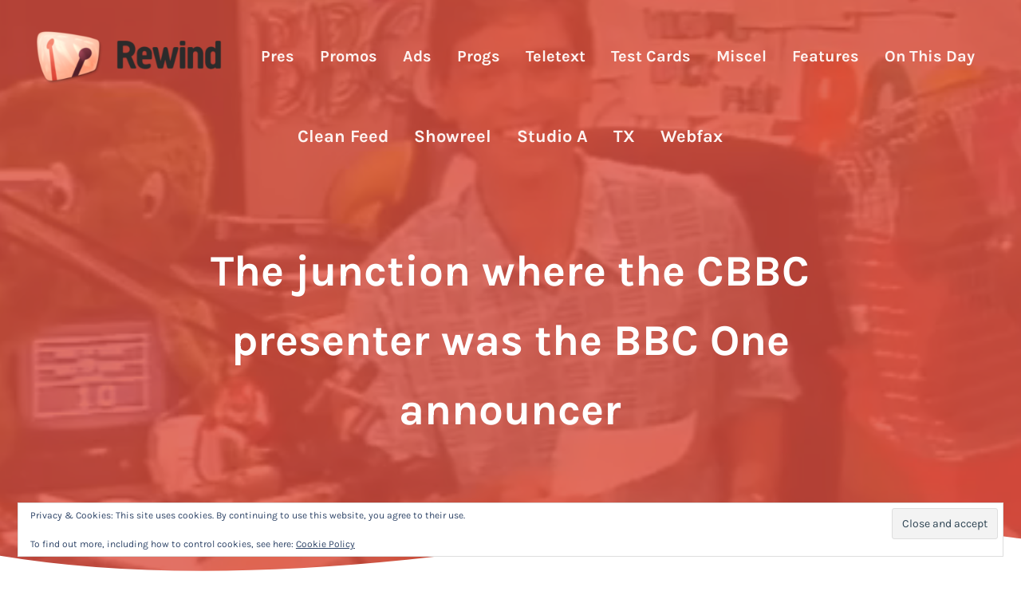

--- FILE ---
content_type: text/html; charset=UTF-8
request_url: https://rewind.thetvroom.com/39033/features/the-junction-where-the-cbbc-presenter-was-the-bbc-one-announcer/
body_size: 22621
content:
<!DOCTYPE html>
<html lang="en-GB">
<head >
<meta charset="UTF-8" />
<meta name="viewport" content="width=device-width, initial-scale=1" />
<meta name='robots' content='index, follow, max-image-preview:large, max-snippet:-1, max-video-preview:-1' />

	<!-- This site is optimized with the Yoast SEO plugin v26.7 - https://yoast.com/wordpress/plugins/seo/ -->
	<title>The junction where the CBBC presenter was the BBC One announcer - Rewind</title>
	<meta name="description" content="Every so often the past throws up little mysteries. Sometimes they are very trivial in themselves but can still be a fascinating insight into a bygone era." />
	<link rel="canonical" href="https://rewind.thetvroom.com/39033/features/the-junction-where-the-cbbc-presenter-was-the-bbc-one-announcer/" />
	<meta property="og:locale" content="en_GB" />
	<meta property="og:type" content="article" />
	<meta property="og:title" content="The junction where the CBBC presenter was the BBC One announcer - Rewind" />
	<meta property="og:description" content="Every so often the past throws up little mysteries. Sometimes they are very trivial in themselves but can still be a fascinating insight into a bygone era." />
	<meta property="og:url" content="https://rewind.thetvroom.com/39033/features/the-junction-where-the-cbbc-presenter-was-the-bbc-one-announcer/" />
	<meta property="og:site_name" content="Rewind" />
	<meta property="article:published_time" content="2022-12-04T12:15:00+00:00" />
	<meta property="article:modified_time" content="2022-12-30T19:52:54+00:00" />
	<meta property="og:image" content="https://rewind.thetvroom.com/wp-rwnd/wp-content/uploads/2022/12/nc1-con-phillip-schofield-001-01.png" />
	<meta property="og:image:width" content="1360" />
	<meta property="og:image:height" content="1020" />
	<meta property="og:image:type" content="image/png" />
	<meta name="author" content="Andrew Nairn" />
	<meta name="twitter:card" content="summary_large_image" />
	<meta name="twitter:label1" content="Written by" />
	<meta name="twitter:data1" content="Andrew Nairn" />
	<meta name="twitter:label2" content="Estimated reading time" />
	<meta name="twitter:data2" content="3 minutes" />
	<script type="application/ld+json" class="yoast-schema-graph">{"@context":"https://schema.org","@graph":[{"@type":"Article","@id":"https://rewind.thetvroom.com/39033/features/the-junction-where-the-cbbc-presenter-was-the-bbc-one-announcer/#article","isPartOf":{"@id":"https://rewind.thetvroom.com/39033/features/the-junction-where-the-cbbc-presenter-was-the-bbc-one-announcer/"},"author":{"name":"Andrew Nairn","@id":"https://rewind.thetvroom.com/#/schema/person/b1fe8336642d44685119a2be9b69953e"},"headline":"The junction where the CBBC presenter was the BBC One announcer","datePublished":"2022-12-04T12:15:00+00:00","dateModified":"2022-12-30T19:52:54+00:00","mainEntityOfPage":{"@id":"https://rewind.thetvroom.com/39033/features/the-junction-where-the-cbbc-presenter-was-the-bbc-one-announcer/"},"wordCount":476,"commentCount":1,"publisher":{"@id":"https://rewind.thetvroom.com/#organization"},"image":{"@id":"https://rewind.thetvroom.com/39033/features/the-junction-where-the-cbbc-presenter-was-the-bbc-one-announcer/#primaryimage"},"thumbnailUrl":"https://i0.wp.com/rewind.thetvroom.com/wp-rwnd/wp-content/uploads/2022/12/nc1-con-phillip-schofield-001-01.png?fit=1360%2C1020&ssl=1","articleSection":["Features"],"inLanguage":"en-GB","potentialAction":[{"@type":"CommentAction","name":"Comment","target":["https://rewind.thetvroom.com/39033/features/the-junction-where-the-cbbc-presenter-was-the-bbc-one-announcer/#respond"]}]},{"@type":"WebPage","@id":"https://rewind.thetvroom.com/39033/features/the-junction-where-the-cbbc-presenter-was-the-bbc-one-announcer/","url":"https://rewind.thetvroom.com/39033/features/the-junction-where-the-cbbc-presenter-was-the-bbc-one-announcer/","name":"The junction where the CBBC presenter was the BBC One announcer - Rewind","isPartOf":{"@id":"https://rewind.thetvroom.com/#website"},"primaryImageOfPage":{"@id":"https://rewind.thetvroom.com/39033/features/the-junction-where-the-cbbc-presenter-was-the-bbc-one-announcer/#primaryimage"},"image":{"@id":"https://rewind.thetvroom.com/39033/features/the-junction-where-the-cbbc-presenter-was-the-bbc-one-announcer/#primaryimage"},"thumbnailUrl":"https://i0.wp.com/rewind.thetvroom.com/wp-rwnd/wp-content/uploads/2022/12/nc1-con-phillip-schofield-001-01.png?fit=1360%2C1020&ssl=1","datePublished":"2022-12-04T12:15:00+00:00","dateModified":"2022-12-30T19:52:54+00:00","description":"Every so often the past throws up little mysteries. Sometimes they are very trivial in themselves but can still be a fascinating insight into a bygone era.","breadcrumb":{"@id":"https://rewind.thetvroom.com/39033/features/the-junction-where-the-cbbc-presenter-was-the-bbc-one-announcer/#breadcrumb"},"inLanguage":"en-GB","potentialAction":[{"@type":"ReadAction","target":["https://rewind.thetvroom.com/39033/features/the-junction-where-the-cbbc-presenter-was-the-bbc-one-announcer/"]}]},{"@type":"ImageObject","inLanguage":"en-GB","@id":"https://rewind.thetvroom.com/39033/features/the-junction-where-the-cbbc-presenter-was-the-bbc-one-announcer/#primaryimage","url":"https://i0.wp.com/rewind.thetvroom.com/wp-rwnd/wp-content/uploads/2022/12/nc1-con-phillip-schofield-001-01.png?fit=1360%2C1020&ssl=1","contentUrl":"https://i0.wp.com/rewind.thetvroom.com/wp-rwnd/wp-content/uploads/2022/12/nc1-con-phillip-schofield-001-01.png?fit=1360%2C1020&ssl=1","width":1360,"height":1020},{"@type":"BreadcrumbList","@id":"https://rewind.thetvroom.com/39033/features/the-junction-where-the-cbbc-presenter-was-the-bbc-one-announcer/#breadcrumb","itemListElement":[{"@type":"ListItem","position":1,"name":"Home","item":"https://rewind.thetvroom.com/"},{"@type":"ListItem","position":2,"name":"The junction where the CBBC presenter was the BBC One announcer"}]},{"@type":"WebSite","@id":"https://rewind.thetvroom.com/#website","url":"https://rewind.thetvroom.com/","name":"Rewind","description":"The museum of TV ephemera","publisher":{"@id":"https://rewind.thetvroom.com/#organization"},"potentialAction":[{"@type":"SearchAction","target":{"@type":"EntryPoint","urlTemplate":"https://rewind.thetvroom.com/?s={search_term_string}"},"query-input":{"@type":"PropertyValueSpecification","valueRequired":true,"valueName":"search_term_string"}}],"inLanguage":"en-GB"},{"@type":"Organization","@id":"https://rewind.thetvroom.com/#organization","name":"Rewind","url":"https://rewind.thetvroom.com/","logo":{"@type":"ImageObject","inLanguage":"en-GB","@id":"https://rewind.thetvroom.com/#/schema/logo/image/","url":"https://i0.wp.com/rewind.thetvroom.com/wp-rwnd/wp-content/uploads/2022/12/main-site-logo-2023-rewind-001-01.png?fit=475%2C140&ssl=1","contentUrl":"https://i0.wp.com/rewind.thetvroom.com/wp-rwnd/wp-content/uploads/2022/12/main-site-logo-2023-rewind-001-01.png?fit=475%2C140&ssl=1","width":475,"height":140,"caption":"Rewind"},"image":{"@id":"https://rewind.thetvroom.com/#/schema/logo/image/"}},{"@type":"Person","@id":"https://rewind.thetvroom.com/#/schema/person/b1fe8336642d44685119a2be9b69953e","name":"Andrew Nairn","image":{"@type":"ImageObject","inLanguage":"en-GB","@id":"https://rewind.thetvroom.com/#/schema/person/image/","url":"https://secure.gravatar.com/avatar/08d4aa3c16a758718daca508519d109d20cb677d11f3fbf42e658ae866365d73?s=96&d=mm&r=g","contentUrl":"https://secure.gravatar.com/avatar/08d4aa3c16a758718daca508519d109d20cb677d11f3fbf42e658ae866365d73?s=96&d=mm&r=g","caption":"Andrew Nairn"},"url":"https://rewind.thetvroom.com/author/andrew-nairn/"}]}</script>
	<!-- / Yoast SEO plugin. -->


<link rel='dns-prefetch' href='//stats.wp.com' />
<link rel='dns-prefetch' href='//jetpack.wordpress.com' />
<link rel='dns-prefetch' href='//s0.wp.com' />
<link rel='dns-prefetch' href='//public-api.wordpress.com' />
<link rel='dns-prefetch' href='//0.gravatar.com' />
<link rel='dns-prefetch' href='//1.gravatar.com' />
<link rel='dns-prefetch' href='//2.gravatar.com' />
<link rel='dns-prefetch' href='//widgets.wp.com' />
<link rel='preconnect' href='//c0.wp.com' />
<link rel='preconnect' href='//i0.wp.com' />
<link rel="alternate" type="application/rss+xml" title="Rewind &raquo; Feed" href="https://rewind.thetvroom.com/feed/" />
<link rel="alternate" type="application/rss+xml" title="Rewind &raquo; Comments Feed" href="https://rewind.thetvroom.com/comments/feed/" />
<link rel="preload" class="mai-preload" href="https://rewind.thetvroom.com/wp-rwnd/wp-content/fonts/karla/qkB_XvYC6trAT7RQNNK2EG7SIwPWMNlCVytER0IPh7KX59Z0CnSKbGkv.woff2" as="font" type="font/woff2" crossorigin />
<link rel="preload" class="mai-preload" href="https://rewind.thetvroom.com/wp-rwnd/wp-content/fonts/karla/qkB_XvYC6trAT7RQNNK2EG7SIwPWMNlCVytER0IPh7KX59Z0CnSKbGkv.woff2" as="font" type="font/woff2" crossorigin />
<link rel="preload" class="mai-preload" href="https://rewind.thetvroom.com/wp-rwnd/wp-content/fonts/karla/qkB9XvYC6trAT55ZBi1ueQVIjQTD-JrIH2G7nytkHRyQ8p4wUje6bg.woff2" as="font" type="font/woff2" crossorigin />
<link rel="preload" class="mai-preload" href="https://rewind.thetvroom.com/wp-rwnd/wp-content/fonts/karla/qkB9XvYC6trAT55ZBi1ueQVIjQTD-JrIH2G7nytkHRyQ8p4wUje6bg.woff2" as="font" type="font/woff2" crossorigin />
<link rel="alternate" type="application/rss+xml" title="Rewind &raquo; The junction where the CBBC presenter was the BBC One announcer Comments Feed" href="https://rewind.thetvroom.com/39033/features/the-junction-where-the-cbbc-presenter-was-the-bbc-one-announcer/feed/" />
<link rel="alternate" title="oEmbed (JSON)" type="application/json+oembed" href="https://rewind.thetvroom.com/wp-json/oembed/1.0/embed?url=https%3A%2F%2Frewind.thetvroom.com%2F39033%2Ffeatures%2Fthe-junction-where-the-cbbc-presenter-was-the-bbc-one-announcer%2F" />
<link rel="alternate" title="oEmbed (XML)" type="text/xml+oembed" href="https://rewind.thetvroom.com/wp-json/oembed/1.0/embed?url=https%3A%2F%2Frewind.thetvroom.com%2F39033%2Ffeatures%2Fthe-junction-where-the-cbbc-presenter-was-the-bbc-one-announcer%2F&#038;format=xml" />
<style id='wp-img-auto-sizes-contain-inline-css' type='text/css'>
img:is([sizes=auto i],[sizes^="auto," i]){contain-intrinsic-size:3000px 1500px}
/*# sourceURL=wp-img-auto-sizes-contain-inline-css */
</style>
<link rel='stylesheet' id='jetpack_related-posts-css' href='https://c0.wp.com/p/jetpack/15.4/modules/related-posts/related-posts.css' type='text/css' media='all' />
<link rel='stylesheet' id='wp-block-library-css' href='https://c0.wp.com/c/6.9/wp-includes/css/dist/block-library/style.min.css' type='text/css' media='all' />
<style id='wp-block-heading-inline-css' type='text/css'>
h1:where(.wp-block-heading).has-background,h2:where(.wp-block-heading).has-background,h3:where(.wp-block-heading).has-background,h4:where(.wp-block-heading).has-background,h5:where(.wp-block-heading).has-background,h6:where(.wp-block-heading).has-background{padding:1.25em 2.375em}h1.has-text-align-left[style*=writing-mode]:where([style*=vertical-lr]),h1.has-text-align-right[style*=writing-mode]:where([style*=vertical-rl]),h2.has-text-align-left[style*=writing-mode]:where([style*=vertical-lr]),h2.has-text-align-right[style*=writing-mode]:where([style*=vertical-rl]),h3.has-text-align-left[style*=writing-mode]:where([style*=vertical-lr]),h3.has-text-align-right[style*=writing-mode]:where([style*=vertical-rl]),h4.has-text-align-left[style*=writing-mode]:where([style*=vertical-lr]),h4.has-text-align-right[style*=writing-mode]:where([style*=vertical-rl]),h5.has-text-align-left[style*=writing-mode]:where([style*=vertical-lr]),h5.has-text-align-right[style*=writing-mode]:where([style*=vertical-rl]),h6.has-text-align-left[style*=writing-mode]:where([style*=vertical-lr]),h6.has-text-align-right[style*=writing-mode]:where([style*=vertical-rl]){rotate:180deg}
/*# sourceURL=https://c0.wp.com/c/6.9/wp-includes/blocks/heading/style.min.css */
</style>
<style id='wp-block-search-inline-css' type='text/css'>
.wp-block-search__button{margin-left:10px;word-break:normal}.wp-block-search__button.has-icon{line-height:0}.wp-block-search__button svg{height:1.25em;min-height:24px;min-width:24px;width:1.25em;fill:currentColor;vertical-align:text-bottom}:where(.wp-block-search__button){border:1px solid #ccc;padding:6px 10px}.wp-block-search__inside-wrapper{display:flex;flex:auto;flex-wrap:nowrap;max-width:100%}.wp-block-search__label{width:100%}.wp-block-search.wp-block-search__button-only .wp-block-search__button{box-sizing:border-box;display:flex;flex-shrink:0;justify-content:center;margin-left:0;max-width:100%}.wp-block-search.wp-block-search__button-only .wp-block-search__inside-wrapper{min-width:0!important;transition-property:width}.wp-block-search.wp-block-search__button-only .wp-block-search__input{flex-basis:100%;transition-duration:.3s}.wp-block-search.wp-block-search__button-only.wp-block-search__searchfield-hidden,.wp-block-search.wp-block-search__button-only.wp-block-search__searchfield-hidden .wp-block-search__inside-wrapper{overflow:hidden}.wp-block-search.wp-block-search__button-only.wp-block-search__searchfield-hidden .wp-block-search__input{border-left-width:0!important;border-right-width:0!important;flex-basis:0;flex-grow:0;margin:0;min-width:0!important;padding-left:0!important;padding-right:0!important;width:0!important}:where(.wp-block-search__input){appearance:none;border:1px solid #949494;flex-grow:1;font-family:inherit;font-size:inherit;font-style:inherit;font-weight:inherit;letter-spacing:inherit;line-height:inherit;margin-left:0;margin-right:0;min-width:3rem;padding:8px;text-decoration:unset!important;text-transform:inherit}:where(.wp-block-search__button-inside .wp-block-search__inside-wrapper){background-color:#fff;border:1px solid #949494;box-sizing:border-box;padding:4px}:where(.wp-block-search__button-inside .wp-block-search__inside-wrapper) .wp-block-search__input{border:none;border-radius:0;padding:0 4px}:where(.wp-block-search__button-inside .wp-block-search__inside-wrapper) .wp-block-search__input:focus{outline:none}:where(.wp-block-search__button-inside .wp-block-search__inside-wrapper) :where(.wp-block-search__button){padding:4px 8px}.wp-block-search.aligncenter .wp-block-search__inside-wrapper{margin:auto}.wp-block[data-align=right] .wp-block-search.wp-block-search__button-only .wp-block-search__inside-wrapper{float:right}
/*# sourceURL=https://c0.wp.com/c/6.9/wp-includes/blocks/search/style.min.css */
</style>
<style id='wp-block-search-theme-inline-css' type='text/css'>
.wp-block-search .wp-block-search__label{font-weight:700}.wp-block-search__button{border:1px solid #ccc;padding:.375em .625em}
/*# sourceURL=https://c0.wp.com/c/6.9/wp-includes/blocks/search/theme.min.css */
</style>
<style id='wp-block-columns-inline-css' type='text/css'>
.wp-block-columns{box-sizing:border-box;display:flex;flex-wrap:wrap!important}@media (min-width:782px){.wp-block-columns{flex-wrap:nowrap!important}}.wp-block-columns{align-items:normal!important}.wp-block-columns.are-vertically-aligned-top{align-items:flex-start}.wp-block-columns.are-vertically-aligned-center{align-items:center}.wp-block-columns.are-vertically-aligned-bottom{align-items:flex-end}@media (max-width:781px){.wp-block-columns:not(.is-not-stacked-on-mobile)>.wp-block-column{flex-basis:100%!important}}@media (min-width:782px){.wp-block-columns:not(.is-not-stacked-on-mobile)>.wp-block-column{flex-basis:0;flex-grow:1}.wp-block-columns:not(.is-not-stacked-on-mobile)>.wp-block-column[style*=flex-basis]{flex-grow:0}}.wp-block-columns.is-not-stacked-on-mobile{flex-wrap:nowrap!important}.wp-block-columns.is-not-stacked-on-mobile>.wp-block-column{flex-basis:0;flex-grow:1}.wp-block-columns.is-not-stacked-on-mobile>.wp-block-column[style*=flex-basis]{flex-grow:0}:where(.wp-block-columns){margin-bottom:1.75em}:where(.wp-block-columns.has-background){padding:1.25em 2.375em}.wp-block-column{flex-grow:1;min-width:0;overflow-wrap:break-word;word-break:break-word}.wp-block-column.is-vertically-aligned-top{align-self:flex-start}.wp-block-column.is-vertically-aligned-center{align-self:center}.wp-block-column.is-vertically-aligned-bottom{align-self:flex-end}.wp-block-column.is-vertically-aligned-stretch{align-self:stretch}.wp-block-column.is-vertically-aligned-bottom,.wp-block-column.is-vertically-aligned-center,.wp-block-column.is-vertically-aligned-top{width:100%}
/*# sourceURL=https://c0.wp.com/c/6.9/wp-includes/blocks/columns/style.min.css */
</style>
<style id='wp-block-embed-inline-css' type='text/css'>
.wp-block-embed.alignleft,.wp-block-embed.alignright,.wp-block[data-align=left]>[data-type="core/embed"],.wp-block[data-align=right]>[data-type="core/embed"]{max-width:360px;width:100%}.wp-block-embed.alignleft .wp-block-embed__wrapper,.wp-block-embed.alignright .wp-block-embed__wrapper,.wp-block[data-align=left]>[data-type="core/embed"] .wp-block-embed__wrapper,.wp-block[data-align=right]>[data-type="core/embed"] .wp-block-embed__wrapper{min-width:280px}.wp-block-cover .wp-block-embed{min-height:240px;min-width:320px}.wp-block-embed{overflow-wrap:break-word}.wp-block-embed :where(figcaption){margin-bottom:1em;margin-top:.5em}.wp-block-embed iframe{max-width:100%}.wp-block-embed__wrapper{position:relative}.wp-embed-responsive .wp-has-aspect-ratio .wp-block-embed__wrapper:before{content:"";display:block;padding-top:50%}.wp-embed-responsive .wp-has-aspect-ratio iframe{bottom:0;height:100%;left:0;position:absolute;right:0;top:0;width:100%}.wp-embed-responsive .wp-embed-aspect-21-9 .wp-block-embed__wrapper:before{padding-top:42.85%}.wp-embed-responsive .wp-embed-aspect-18-9 .wp-block-embed__wrapper:before{padding-top:50%}.wp-embed-responsive .wp-embed-aspect-16-9 .wp-block-embed__wrapper:before{padding-top:56.25%}.wp-embed-responsive .wp-embed-aspect-4-3 .wp-block-embed__wrapper:before{padding-top:75%}.wp-embed-responsive .wp-embed-aspect-1-1 .wp-block-embed__wrapper:before{padding-top:100%}.wp-embed-responsive .wp-embed-aspect-9-16 .wp-block-embed__wrapper:before{padding-top:177.77%}.wp-embed-responsive .wp-embed-aspect-1-2 .wp-block-embed__wrapper:before{padding-top:200%}
/*# sourceURL=https://c0.wp.com/c/6.9/wp-includes/blocks/embed/style.min.css */
</style>
<style id='wp-block-embed-theme-inline-css' type='text/css'>
.wp-block-embed :where(figcaption){color:#555;font-size:13px;text-align:center}.is-dark-theme .wp-block-embed :where(figcaption){color:#ffffffa6}.wp-block-embed{margin:0 0 1em}
/*# sourceURL=https://c0.wp.com/c/6.9/wp-includes/blocks/embed/theme.min.css */
</style>
<style id='wp-block-group-inline-css' type='text/css'>
.wp-block-group{box-sizing:border-box}:where(.wp-block-group.wp-block-group-is-layout-constrained){position:relative}
/*# sourceURL=https://c0.wp.com/c/6.9/wp-includes/blocks/group/style.min.css */
</style>
<style id='wp-block-group-theme-inline-css' type='text/css'>
:where(.wp-block-group.has-background){padding:1.25em 2.375em}
/*# sourceURL=https://c0.wp.com/c/6.9/wp-includes/blocks/group/theme.min.css */
</style>
<style id='wp-block-paragraph-inline-css' type='text/css'>
.is-small-text{font-size:.875em}.is-regular-text{font-size:1em}.is-large-text{font-size:2.25em}.is-larger-text{font-size:3em}.has-drop-cap:not(:focus):first-letter{float:left;font-size:8.4em;font-style:normal;font-weight:100;line-height:.68;margin:.05em .1em 0 0;text-transform:uppercase}body.rtl .has-drop-cap:not(:focus):first-letter{float:none;margin-left:.1em}p.has-drop-cap.has-background{overflow:hidden}:root :where(p.has-background){padding:1.25em 2.375em}:where(p.has-text-color:not(.has-link-color)) a{color:inherit}p.has-text-align-left[style*="writing-mode:vertical-lr"],p.has-text-align-right[style*="writing-mode:vertical-rl"]{rotate:180deg}
/*# sourceURL=https://c0.wp.com/c/6.9/wp-includes/blocks/paragraph/style.min.css */
</style>
<style id='wp-block-separator-inline-css' type='text/css'>
@charset "UTF-8";.wp-block-separator{border:none;border-top:2px solid}:root :where(.wp-block-separator.is-style-dots){height:auto;line-height:1;text-align:center}:root :where(.wp-block-separator.is-style-dots):before{color:currentColor;content:"···";font-family:serif;font-size:1.5em;letter-spacing:2em;padding-left:2em}.wp-block-separator.is-style-dots{background:none!important;border:none!important}
/*# sourceURL=https://c0.wp.com/c/6.9/wp-includes/blocks/separator/style.min.css */
</style>
<style id='wp-block-separator-theme-inline-css' type='text/css'>
.wp-block-separator.has-css-opacity{opacity:.4}.wp-block-separator{border:none;border-bottom:2px solid;margin-left:auto;margin-right:auto}.wp-block-separator.has-alpha-channel-opacity{opacity:1}.wp-block-separator:not(.is-style-wide):not(.is-style-dots){width:100px}.wp-block-separator.has-background:not(.is-style-dots){border-bottom:none;height:1px}.wp-block-separator.has-background:not(.is-style-wide):not(.is-style-dots){height:2px}
/*# sourceURL=https://c0.wp.com/c/6.9/wp-includes/blocks/separator/theme.min.css */
</style>
<style id='wp-block-spacer-inline-css' type='text/css'>
.wp-block-spacer{clear:both}
/*# sourceURL=https://c0.wp.com/c/6.9/wp-includes/blocks/spacer/style.min.css */
</style>
<style id='global-styles-inline-css' type='text/css'>
:root{--wp--preset--aspect-ratio--square: 1;--wp--preset--aspect-ratio--4-3: 4/3;--wp--preset--aspect-ratio--3-4: 3/4;--wp--preset--aspect-ratio--3-2: 3/2;--wp--preset--aspect-ratio--2-3: 2/3;--wp--preset--aspect-ratio--16-9: 16/9;--wp--preset--aspect-ratio--9-16: 9/16;--wp--preset--color--black: #000000;--wp--preset--color--cyan-bluish-gray: #abb8c3;--wp--preset--color--white: #ffffff;--wp--preset--color--pale-pink: #f78da7;--wp--preset--color--vivid-red: #cf2e2e;--wp--preset--color--luminous-vivid-orange: #ff6900;--wp--preset--color--luminous-vivid-amber: #fcb900;--wp--preset--color--light-green-cyan: #7bdcb5;--wp--preset--color--vivid-green-cyan: #00d084;--wp--preset--color--pale-cyan-blue: #8ed1fc;--wp--preset--color--vivid-cyan-blue: #0693e3;--wp--preset--color--vivid-purple: #9b51e0;--wp--preset--gradient--vivid-cyan-blue-to-vivid-purple: linear-gradient(135deg,rgb(6,147,227) 0%,rgb(155,81,224) 100%);--wp--preset--gradient--light-green-cyan-to-vivid-green-cyan: linear-gradient(135deg,rgb(122,220,180) 0%,rgb(0,208,130) 100%);--wp--preset--gradient--luminous-vivid-amber-to-luminous-vivid-orange: linear-gradient(135deg,rgb(252,185,0) 0%,rgb(255,105,0) 100%);--wp--preset--gradient--luminous-vivid-orange-to-vivid-red: linear-gradient(135deg,rgb(255,105,0) 0%,rgb(207,46,46) 100%);--wp--preset--gradient--very-light-gray-to-cyan-bluish-gray: linear-gradient(135deg,rgb(238,238,238) 0%,rgb(169,184,195) 100%);--wp--preset--gradient--cool-to-warm-spectrum: linear-gradient(135deg,rgb(74,234,220) 0%,rgb(151,120,209) 20%,rgb(207,42,186) 40%,rgb(238,44,130) 60%,rgb(251,105,98) 80%,rgb(254,248,76) 100%);--wp--preset--gradient--blush-light-purple: linear-gradient(135deg,rgb(255,206,236) 0%,rgb(152,150,240) 100%);--wp--preset--gradient--blush-bordeaux: linear-gradient(135deg,rgb(254,205,165) 0%,rgb(254,45,45) 50%,rgb(107,0,62) 100%);--wp--preset--gradient--luminous-dusk: linear-gradient(135deg,rgb(255,203,112) 0%,rgb(199,81,192) 50%,rgb(65,88,208) 100%);--wp--preset--gradient--pale-ocean: linear-gradient(135deg,rgb(255,245,203) 0%,rgb(182,227,212) 50%,rgb(51,167,181) 100%);--wp--preset--gradient--electric-grass: linear-gradient(135deg,rgb(202,248,128) 0%,rgb(113,206,126) 100%);--wp--preset--gradient--midnight: linear-gradient(135deg,rgb(2,3,129) 0%,rgb(40,116,252) 100%);--wp--preset--font-size--small: 13px;--wp--preset--font-size--medium: 20px;--wp--preset--font-size--large: 36px;--wp--preset--font-size--x-large: 42px;--wp--preset--spacing--20: 0.44rem;--wp--preset--spacing--30: 0.67rem;--wp--preset--spacing--40: 1rem;--wp--preset--spacing--50: 1.5rem;--wp--preset--spacing--60: 2.25rem;--wp--preset--spacing--70: 3.38rem;--wp--preset--spacing--80: 5.06rem;--wp--preset--shadow--natural: 6px 6px 9px rgba(0, 0, 0, 0.2);--wp--preset--shadow--deep: 12px 12px 50px rgba(0, 0, 0, 0.4);--wp--preset--shadow--sharp: 6px 6px 0px rgba(0, 0, 0, 0.2);--wp--preset--shadow--outlined: 6px 6px 0px -3px rgb(255, 255, 255), 6px 6px rgb(0, 0, 0);--wp--preset--shadow--crisp: 6px 6px 0px rgb(0, 0, 0);}:where(.is-layout-flex){gap: 0.5em;}:where(.is-layout-grid){gap: 0.5em;}body .is-layout-flex{display: flex;}.is-layout-flex{flex-wrap: wrap;align-items: center;}.is-layout-flex > :is(*, div){margin: 0;}body .is-layout-grid{display: grid;}.is-layout-grid > :is(*, div){margin: 0;}:where(.wp-block-columns.is-layout-flex){gap: 2em;}:where(.wp-block-columns.is-layout-grid){gap: 2em;}:where(.wp-block-post-template.is-layout-flex){gap: 1.25em;}:where(.wp-block-post-template.is-layout-grid){gap: 1.25em;}.has-black-color{color: var(--wp--preset--color--black) !important;}.has-cyan-bluish-gray-color{color: var(--wp--preset--color--cyan-bluish-gray) !important;}.has-white-color{color: var(--wp--preset--color--white) !important;}.has-pale-pink-color{color: var(--wp--preset--color--pale-pink) !important;}.has-vivid-red-color{color: var(--wp--preset--color--vivid-red) !important;}.has-luminous-vivid-orange-color{color: var(--wp--preset--color--luminous-vivid-orange) !important;}.has-luminous-vivid-amber-color{color: var(--wp--preset--color--luminous-vivid-amber) !important;}.has-light-green-cyan-color{color: var(--wp--preset--color--light-green-cyan) !important;}.has-vivid-green-cyan-color{color: var(--wp--preset--color--vivid-green-cyan) !important;}.has-pale-cyan-blue-color{color: var(--wp--preset--color--pale-cyan-blue) !important;}.has-vivid-cyan-blue-color{color: var(--wp--preset--color--vivid-cyan-blue) !important;}.has-vivid-purple-color{color: var(--wp--preset--color--vivid-purple) !important;}.has-black-background-color{background-color: var(--wp--preset--color--black) !important;}.has-cyan-bluish-gray-background-color{background-color: var(--wp--preset--color--cyan-bluish-gray) !important;}.has-white-background-color{background-color: var(--wp--preset--color--white) !important;}.has-pale-pink-background-color{background-color: var(--wp--preset--color--pale-pink) !important;}.has-vivid-red-background-color{background-color: var(--wp--preset--color--vivid-red) !important;}.has-luminous-vivid-orange-background-color{background-color: var(--wp--preset--color--luminous-vivid-orange) !important;}.has-luminous-vivid-amber-background-color{background-color: var(--wp--preset--color--luminous-vivid-amber) !important;}.has-light-green-cyan-background-color{background-color: var(--wp--preset--color--light-green-cyan) !important;}.has-vivid-green-cyan-background-color{background-color: var(--wp--preset--color--vivid-green-cyan) !important;}.has-pale-cyan-blue-background-color{background-color: var(--wp--preset--color--pale-cyan-blue) !important;}.has-vivid-cyan-blue-background-color{background-color: var(--wp--preset--color--vivid-cyan-blue) !important;}.has-vivid-purple-background-color{background-color: var(--wp--preset--color--vivid-purple) !important;}.has-black-border-color{border-color: var(--wp--preset--color--black) !important;}.has-cyan-bluish-gray-border-color{border-color: var(--wp--preset--color--cyan-bluish-gray) !important;}.has-white-border-color{border-color: var(--wp--preset--color--white) !important;}.has-pale-pink-border-color{border-color: var(--wp--preset--color--pale-pink) !important;}.has-vivid-red-border-color{border-color: var(--wp--preset--color--vivid-red) !important;}.has-luminous-vivid-orange-border-color{border-color: var(--wp--preset--color--luminous-vivid-orange) !important;}.has-luminous-vivid-amber-border-color{border-color: var(--wp--preset--color--luminous-vivid-amber) !important;}.has-light-green-cyan-border-color{border-color: var(--wp--preset--color--light-green-cyan) !important;}.has-vivid-green-cyan-border-color{border-color: var(--wp--preset--color--vivid-green-cyan) !important;}.has-pale-cyan-blue-border-color{border-color: var(--wp--preset--color--pale-cyan-blue) !important;}.has-vivid-cyan-blue-border-color{border-color: var(--wp--preset--color--vivid-cyan-blue) !important;}.has-vivid-purple-border-color{border-color: var(--wp--preset--color--vivid-purple) !important;}.has-vivid-cyan-blue-to-vivid-purple-gradient-background{background: var(--wp--preset--gradient--vivid-cyan-blue-to-vivid-purple) !important;}.has-light-green-cyan-to-vivid-green-cyan-gradient-background{background: var(--wp--preset--gradient--light-green-cyan-to-vivid-green-cyan) !important;}.has-luminous-vivid-amber-to-luminous-vivid-orange-gradient-background{background: var(--wp--preset--gradient--luminous-vivid-amber-to-luminous-vivid-orange) !important;}.has-luminous-vivid-orange-to-vivid-red-gradient-background{background: var(--wp--preset--gradient--luminous-vivid-orange-to-vivid-red) !important;}.has-very-light-gray-to-cyan-bluish-gray-gradient-background{background: var(--wp--preset--gradient--very-light-gray-to-cyan-bluish-gray) !important;}.has-cool-to-warm-spectrum-gradient-background{background: var(--wp--preset--gradient--cool-to-warm-spectrum) !important;}.has-blush-light-purple-gradient-background{background: var(--wp--preset--gradient--blush-light-purple) !important;}.has-blush-bordeaux-gradient-background{background: var(--wp--preset--gradient--blush-bordeaux) !important;}.has-luminous-dusk-gradient-background{background: var(--wp--preset--gradient--luminous-dusk) !important;}.has-pale-ocean-gradient-background{background: var(--wp--preset--gradient--pale-ocean) !important;}.has-electric-grass-gradient-background{background: var(--wp--preset--gradient--electric-grass) !important;}.has-midnight-gradient-background{background: var(--wp--preset--gradient--midnight) !important;}.has-small-font-size{font-size: var(--wp--preset--font-size--small) !important;}.has-medium-font-size{font-size: var(--wp--preset--font-size--medium) !important;}.has-large-font-size{font-size: var(--wp--preset--font-size--large) !important;}.has-x-large-font-size{font-size: var(--wp--preset--font-size--x-large) !important;}
:where(.wp-block-columns.is-layout-flex){gap: 2em;}:where(.wp-block-columns.is-layout-grid){gap: 2em;}
/*# sourceURL=global-styles-inline-css */
</style>
<style id='core-block-supports-inline-css' type='text/css'>
.wp-container-core-columns-is-layout-9d6595d7{flex-wrap:nowrap;}
/*# sourceURL=core-block-supports-inline-css */
</style>

<style id='classic-theme-styles-inline-css' type='text/css'>
/*! This file is auto-generated */
.wp-block-button__link{color:#fff;background-color:#32373c;border-radius:9999px;box-shadow:none;text-decoration:none;padding:calc(.667em + 2px) calc(1.333em + 2px);font-size:1.125em}.wp-block-file__button{background:#32373c;color:#fff;text-decoration:none}
/*# sourceURL=/wp-includes/css/classic-themes.min.css */
</style>
<link rel='stylesheet' id='wpmf-gallery-popup-style-css' href='https://rewind.thetvroom.com/wp-rwnd/wp-content/plugins/wp-media-folder/assets/css/display-gallery/magnific-popup.css?ver=0.9.9' type='text/css' media='all' />
<link rel='stylesheet' id='mediaelement-css' href='https://c0.wp.com/c/6.9/wp-includes/js/mediaelement/mediaelementplayer-legacy.min.css' type='text/css' media='all' />
<link rel='stylesheet' id='wp-mediaelement-css' href='https://c0.wp.com/c/6.9/wp-includes/js/mediaelement/wp-mediaelement.min.css' type='text/css' media='all' />
<link rel='stylesheet' id='view_editor_gutenberg_frontend_assets-css' href='https://rewind.thetvroom.com/wp-rwnd/wp-content/plugins/toolset-blocks/public/css/views-frontend.css?ver=3.6.21' type='text/css' media='all' />
<style id='view_editor_gutenberg_frontend_assets-inline-css' type='text/css'>
.wpv-sort-list-dropdown.wpv-sort-list-dropdown-style-default > span.wpv-sort-list,.wpv-sort-list-dropdown.wpv-sort-list-dropdown-style-default .wpv-sort-list-item {border-color: #cdcdcd;}.wpv-sort-list-dropdown.wpv-sort-list-dropdown-style-default .wpv-sort-list-item a {color: #444;background-color: #fff;}.wpv-sort-list-dropdown.wpv-sort-list-dropdown-style-default a:hover,.wpv-sort-list-dropdown.wpv-sort-list-dropdown-style-default a:focus {color: #000;background-color: #eee;}.wpv-sort-list-dropdown.wpv-sort-list-dropdown-style-default .wpv-sort-list-item.wpv-sort-list-current a {color: #000;background-color: #eee;}
.wpv-sort-list-dropdown.wpv-sort-list-dropdown-style-default > span.wpv-sort-list,.wpv-sort-list-dropdown.wpv-sort-list-dropdown-style-default .wpv-sort-list-item {border-color: #cdcdcd;}.wpv-sort-list-dropdown.wpv-sort-list-dropdown-style-default .wpv-sort-list-item a {color: #444;background-color: #fff;}.wpv-sort-list-dropdown.wpv-sort-list-dropdown-style-default a:hover,.wpv-sort-list-dropdown.wpv-sort-list-dropdown-style-default a:focus {color: #000;background-color: #eee;}.wpv-sort-list-dropdown.wpv-sort-list-dropdown-style-default .wpv-sort-list-item.wpv-sort-list-current a {color: #000;background-color: #eee;}.wpv-sort-list-dropdown.wpv-sort-list-dropdown-style-grey > span.wpv-sort-list,.wpv-sort-list-dropdown.wpv-sort-list-dropdown-style-grey .wpv-sort-list-item {border-color: #cdcdcd;}.wpv-sort-list-dropdown.wpv-sort-list-dropdown-style-grey .wpv-sort-list-item a {color: #444;background-color: #eeeeee;}.wpv-sort-list-dropdown.wpv-sort-list-dropdown-style-grey a:hover,.wpv-sort-list-dropdown.wpv-sort-list-dropdown-style-grey a:focus {color: #000;background-color: #e5e5e5;}.wpv-sort-list-dropdown.wpv-sort-list-dropdown-style-grey .wpv-sort-list-item.wpv-sort-list-current a {color: #000;background-color: #e5e5e5;}
.wpv-sort-list-dropdown.wpv-sort-list-dropdown-style-default > span.wpv-sort-list,.wpv-sort-list-dropdown.wpv-sort-list-dropdown-style-default .wpv-sort-list-item {border-color: #cdcdcd;}.wpv-sort-list-dropdown.wpv-sort-list-dropdown-style-default .wpv-sort-list-item a {color: #444;background-color: #fff;}.wpv-sort-list-dropdown.wpv-sort-list-dropdown-style-default a:hover,.wpv-sort-list-dropdown.wpv-sort-list-dropdown-style-default a:focus {color: #000;background-color: #eee;}.wpv-sort-list-dropdown.wpv-sort-list-dropdown-style-default .wpv-sort-list-item.wpv-sort-list-current a {color: #000;background-color: #eee;}.wpv-sort-list-dropdown.wpv-sort-list-dropdown-style-grey > span.wpv-sort-list,.wpv-sort-list-dropdown.wpv-sort-list-dropdown-style-grey .wpv-sort-list-item {border-color: #cdcdcd;}.wpv-sort-list-dropdown.wpv-sort-list-dropdown-style-grey .wpv-sort-list-item a {color: #444;background-color: #eeeeee;}.wpv-sort-list-dropdown.wpv-sort-list-dropdown-style-grey a:hover,.wpv-sort-list-dropdown.wpv-sort-list-dropdown-style-grey a:focus {color: #000;background-color: #e5e5e5;}.wpv-sort-list-dropdown.wpv-sort-list-dropdown-style-grey .wpv-sort-list-item.wpv-sort-list-current a {color: #000;background-color: #e5e5e5;}.wpv-sort-list-dropdown.wpv-sort-list-dropdown-style-blue > span.wpv-sort-list,.wpv-sort-list-dropdown.wpv-sort-list-dropdown-style-blue .wpv-sort-list-item {border-color: #0099cc;}.wpv-sort-list-dropdown.wpv-sort-list-dropdown-style-blue .wpv-sort-list-item a {color: #444;background-color: #cbddeb;}.wpv-sort-list-dropdown.wpv-sort-list-dropdown-style-blue a:hover,.wpv-sort-list-dropdown.wpv-sort-list-dropdown-style-blue a:focus {color: #000;background-color: #95bedd;}.wpv-sort-list-dropdown.wpv-sort-list-dropdown-style-blue .wpv-sort-list-item.wpv-sort-list-current a {color: #000;background-color: #95bedd;}
/*# sourceURL=view_editor_gutenberg_frontend_assets-inline-css */
</style>
<link rel='stylesheet' id='mai-engine-main-css' href='https://rewind.thetvroom.com/wp-rwnd/wp-content/plugins/mai-engine/assets/css/main.min.css?ver=2.38.1.121920250116' type='text/css' media='all' />
<link rel='stylesheet' id='mai-engine-header-css' href='https://rewind.thetvroom.com/wp-rwnd/wp-content/plugins/mai-engine/assets/css/header.min.css?ver=2.38.1.121920250116' type='text/css' media='all' />
<link rel='stylesheet' id='mai-engine-page-header-css' href='https://rewind.thetvroom.com/wp-rwnd/wp-content/plugins/mai-engine/assets/css/page-header.min.css?ver=2.38.1.121920250116' type='text/css' media='all' />
<link rel='stylesheet' id='mai-engine-blocks-css' href='https://rewind.thetvroom.com/wp-rwnd/wp-content/plugins/mai-engine/assets/css/blocks.min.css?ver=2.38.1.121920250116' type='text/css' media='all' />
<link rel='stylesheet' id='mai-engine-utilities-css' href='https://rewind.thetvroom.com/wp-rwnd/wp-content/plugins/mai-engine/assets/css/utilities.min.css?ver=2.38.1.121920250116' type='text/css' media='all' />
<link rel='stylesheet' id='mai-engine-theme-css' href='https://rewind.thetvroom.com/wp-rwnd/wp-content/plugins/mai-engine/assets/css/themes/reach.min.css?ver=2.38.1.121920250116' type='text/css' media='all' />
<link rel='stylesheet' id='mai-engine-desktop-css' href='https://rewind.thetvroom.com/wp-rwnd/wp-content/plugins/mai-engine/assets/css/desktop.min.css?ver=2.38.1.121920250116' type='text/css' media='only screen and (min-width:1000px)' />
<link rel='stylesheet' id='mai-engine-genesis-enews-extended-css' href='https://rewind.thetvroom.com/wp-rwnd/wp-content/plugins/mai-engine/assets/css/genesis-enews-extended.min.css?ver=2.38.1.121920250116' type='text/css' media='all' />
<link rel='stylesheet' id='mai-reach-css' href='https://rewind.thetvroom.com/wp-rwnd/wp-content/themes/mai-reach/style.css?ver=2.0.1.91420201147' type='text/css' media='all' />
<link rel='stylesheet' id='genesis-overrides-css-css' href='https://rewind.thetvroom.com/wp-rwnd/wp-content/plugins/toolset-blocks/vendor/toolset/toolset-theme-settings/res/css/themes/genesis-overrides.css?ver=1.5.5' type='text/css' media='screen' />
<link rel='stylesheet' id='open-sans-css' href='https://fonts.googleapis.com/css?family=Open+Sans%3A300italic%2C400italic%2C600italic%2C300%2C400%2C600&#038;subset=latin%2Clatin-ext&#038;display=fallback&#038;ver=6.9' type='text/css' media='all' />
<link rel='stylesheet' id='jetpack_likes-css' href='https://c0.wp.com/p/jetpack/15.4/modules/likes/style.css' type='text/css' media='all' />
<script type="text/javascript" src="https://rewind.thetvroom.com/wp-rwnd/wp-content/plugins/toolset-blocks/vendor/toolset/common-es/public/toolset-common-es-frontend.js?ver=175000" id="toolset-common-es-frontend-js"></script>
<script type="text/javascript" id="jetpack_related-posts-js-extra">
/* <![CDATA[ */
var related_posts_js_options = {"post_heading":"h4"};
//# sourceURL=jetpack_related-posts-js-extra
/* ]]> */
</script>
<script type="text/javascript" src="https://c0.wp.com/p/jetpack/15.4/_inc/build/related-posts/related-posts.min.js" id="jetpack_related-posts-js"></script>
<script type="text/javascript" src="https://c0.wp.com/c/6.9/wp-includes/js/jquery/jquery.min.js" id="jquery-core-js"></script>
<link rel="https://api.w.org/" href="https://rewind.thetvroom.com/wp-json/" /><link rel="alternate" title="JSON" type="application/json" href="https://rewind.thetvroom.com/wp-json/wp/v2/posts/39033" /><link rel="EditURI" type="application/rsd+xml" title="RSD" href="https://rewind.thetvroom.com/wp-rwnd/xmlrpc.php?rsd" />
<meta name="generator" content="WordPress 6.9" />
<link rel='shortlink' href='https://wp.me/pcyR9S-a9z' />
	<style>img#wpstats{display:none}</style>
		<link rel="pingback" href="https://rewind.thetvroom.com/wp-rwnd/xmlrpc.php" />
 <script> window.addEventListener("load",function(){ var c={script:false,link:false}; function ls(s) { if(!['script','link'].includes(s)||c[s]){return;}c[s]=true; var d=document,f=d.getElementsByTagName(s)[0],j=d.createElement(s); if(s==='script'){j.async=true;j.src='https://rewind.thetvroom.com/wp-rwnd/wp-content/plugins/toolset-blocks/vendor/toolset/blocks/public/js/frontend.js?v=1.6.17';}else{ j.rel='stylesheet';j.href='https://rewind.thetvroom.com/wp-rwnd/wp-content/plugins/toolset-blocks/vendor/toolset/blocks/public/css/style.css?v=1.6.17';} f.parentNode.insertBefore(j, f); }; function ex(){ls('script');ls('link')} window.addEventListener("scroll", ex, {once: true}); if (('IntersectionObserver' in window) && ('IntersectionObserverEntry' in window) && ('intersectionRatio' in window.IntersectionObserverEntry.prototype)) { var i = 0, fb = document.querySelectorAll("[class^='tb-']"), o = new IntersectionObserver(es => { es.forEach(e => { o.unobserve(e.target); if (e.intersectionRatio > 0) { ex();o.disconnect();}else{ i++;if(fb.length>i){o.observe(fb[i])}} }) }); if (fb.length) { o.observe(fb[i]) } } }) </script>
	<noscript>
		<link rel="stylesheet" href="https://rewind.thetvroom.com/wp-rwnd/wp-content/plugins/toolset-blocks/vendor/toolset/blocks/public/css/style.css">
	</noscript><link rel="icon" href="https://i0.wp.com/rewind.thetvroom.com/wp-rwnd/wp-content/uploads/2022/12/cropped-site-icon-2023-rewind-001-01.png?fit=32%2C32&#038;ssl=1" sizes="32x32" />
<link rel="icon" href="https://i0.wp.com/rewind.thetvroom.com/wp-rwnd/wp-content/uploads/2022/12/cropped-site-icon-2023-rewind-001-01.png?fit=192%2C192&#038;ssl=1" sizes="192x192" />
<link rel="apple-touch-icon" href="https://i0.wp.com/rewind.thetvroom.com/wp-rwnd/wp-content/uploads/2022/12/cropped-site-icon-2023-rewind-001-01.png?fit=180%2C180&#038;ssl=1" />
<meta name="msapplication-TileImage" content="https://i0.wp.com/rewind.thetvroom.com/wp-rwnd/wp-content/uploads/2022/12/cropped-site-icon-2023-rewind-001-01.png?fit=270%2C270&#038;ssl=1" />
		<style type="text/css" id="wp-custom-css">
			.page-header-title {
    --h1-font-size: 2.5em;
}

:root {
   --font-size-base: 20px;
}

.page-header-title {
    color: #fdf3f1;
}

.nav-after-header {
    --menu-font-weight: bolder;
	  --menu-item-link-color: #fdf3f1;
	--menu-item-link-color-hover: #000;
}

.nav-header {
	  --menu-font-size: 20px;
    --menu-font-weight: bolder;
	  --menu-item-link-color: #fdf3f1;
	  --menu-item-link-color-hover: #000;
}

.has-sticky-header.header-stuck .site-header {
    --site-header-background: #DB4F42;
	    --menu-item-link-color: #fdf3f1;
    --menu-item-link-color-hover: #000;
}

.wp-block-embed figcaption {
	font-size: 14px;
}


dd {
	padding-bottom: 20px;
	display: list-item; 
}

dt {
	padding-top: 40px;
	padding-bottom: 20px;
}		</style>
		<style id="mai-inline-styles">.header-stuck,:root{--custom-logo-width:185px;}:root{--breakpoint-xs:400px;--breakpoint-sm:600px;--breakpoint-md:800px;--breakpoint-lg:1000px;--breakpoint-xl:1200px;--title-area-padding-mobile:16px;--header-shrink-offset:57px;--body-font-family:Karla;--body-font-weight:400;--body-font-weight-bold:700;--heading-font-family:Karla;--heading-font-weight:700;--alt-font-family:unset;--alt-font-weight:400;--color-black:#000000;--color-white:#ffffff;--color-header:#db4f42;--color-background:#ffffff;--color-alt:#feefe9;--color-body:#363636;--color-heading:#363636;--color-link:#db4f42;--color-link-light:#e26f65;--color-link-dark:#c53326;--color-primary:#db4f42;--color-primary-light:#e26f65;--color-primary-dark:#c53326;--color-secondary:#626262;--color-secondary-light:#757575;--color-secondary-dark:#474747;--button-color:var(--color-white);--button-secondary-color:var(--color-white);--button-link-url:url('https://rewind.thetvroom.com/wp-rwnd/wp-content/plugins/mai-icons/icons/svgs/regular/arrow-right.svg');--pagination-next-url:url('https://rewind.thetvroom.com/wp-rwnd/wp-content/plugins/mai-icons/icons/svgs/regular/arrow-right.svg');--pagination-previous-url:url('https://rewind.thetvroom.com/wp-rwnd/wp-content/plugins/mai-icons/icons/svgs/regular/arrow-left.svg');--entry-next-url:url('https://rewind.thetvroom.com/wp-rwnd/wp-content/plugins/mai-icons/icons/svgs/regular/arrow-right.svg');--entry-previous-url:url('https://rewind.thetvroom.com/wp-rwnd/wp-content/plugins/mai-icons/icons/svgs/regular/arrow-left.svg');--search-url:url('https://rewind.thetvroom.com/wp-rwnd/wp-content/plugins/mai-icons/icons/svgs/regular/search.svg');--page-header-background:#db4f42;--page-header-overlay-opacity:0.8;--page-header-padding-top:4vw;--page-header-padding-bottom:4vw;--page-header-inner-max-width:var(--breakpoint-md);--page-header-justify-content:center;--page-header-text-align:center;}.header-right{--menu-justify-content:flex-end;}.nav-after-header{--menu-justify-content:center;}.has-black-color{color:var(--color-black) !important;--body-color:var(--color-black);--heading-color:var(--color-black);--caption-color:var(--color-black);--cite-color:var(--color-black);}.has-black-background-color{background-color:var(--color-black) !important;}.has-white-color{color:var(--color-white) !important;--body-color:var(--color-white);--heading-color:var(--color-white);--caption-color:var(--color-white);--cite-color:var(--color-white);}.has-white-background-color{background-color:var(--color-white) !important;}.has-header-color{color:var(--color-header) !important;--body-color:var(--color-header);--heading-color:var(--color-header);--caption-color:var(--color-header);--cite-color:var(--color-header);}.has-header-background-color{background-color:var(--color-header) !important;}.has-background-color{color:var(--color-background) !important;--body-color:var(--color-background);--heading-color:var(--color-background);--caption-color:var(--color-background);--cite-color:var(--color-background);}.has-background-background-color{background-color:var(--color-background) !important;}.has-alt-color{color:var(--color-alt) !important;--body-color:var(--color-alt);--heading-color:var(--color-alt);--caption-color:var(--color-alt);--cite-color:var(--color-alt);}.has-alt-background-color{background-color:var(--color-alt) !important;}.has-body-color{color:var(--color-body) !important;--body-color:var(--color-body);--heading-color:var(--color-body);--caption-color:var(--color-body);--cite-color:var(--color-body);}.has-body-background-color{background-color:var(--color-body) !important;}.has-heading-color{color:var(--color-heading) !important;--body-color:var(--color-heading);--heading-color:var(--color-heading);--caption-color:var(--color-heading);--cite-color:var(--color-heading);}.has-heading-background-color{background-color:var(--color-heading) !important;}.has-links-color{color:var(--color-link) !important;--body-color:var(--color-link);--heading-color:var(--color-link);--caption-color:var(--color-link);--cite-color:var(--color-link);}.has-links-background-color{background-color:var(--color-link) !important;}.has-primary-color{color:var(--color-primary) !important;--body-color:var(--color-primary);--heading-color:var(--color-primary);--caption-color:var(--color-primary);--cite-color:var(--color-primary);}.has-primary-background-color{background-color:var(--color-primary) !important;}.has-secondary-color{color:var(--color-secondary) !important;--body-color:var(--color-secondary);--heading-color:var(--color-secondary);--caption-color:var(--color-secondary);--cite-color:var(--color-secondary);}.has-secondary-background-color{background-color:var(--color-secondary) !important;}@media (min-width: 1000px){:root{--custom-logo-width:240px;--title-area-padding-desktop:36px;}}/* latin-ext */
@font-face {
  font-family: 'Karla';
  font-style: italic;
  font-weight: 400;
  font-display: swap;
  src: url(https://rewind.thetvroom.com/wp-rwnd/wp-content/fonts/karla/4ee612774000d88ed789b96184e32d4e) format('woff2');
  unicode-range: U+0100-02BA, U+02BD-02C5, U+02C7-02CC, U+02CE-02D7, U+02DD-02FF, U+0304, U+0308, U+0329, U+1D00-1DBF, U+1E00-1E9F, U+1EF2-1EFF, U+2020, U+20A0-20AB, U+20AD-20C0, U+2113, U+2C60-2C7F, U+A720-A7FF;
}
/* latin */
@font-face {
  font-family: 'Karla';
  font-style: italic;
  font-weight: 400;
  font-display: swap;
  src: url(https://rewind.thetvroom.com/wp-rwnd/wp-content/fonts/karla/666239f52d9c72a85939a8e069bb0eb3) format('woff2');
  unicode-range: U+0000-00FF, U+0131, U+0152-0153, U+02BB-02BC, U+02C6, U+02DA, U+02DC, U+0304, U+0308, U+0329, U+2000-206F, U+20AC, U+2122, U+2191, U+2193, U+2212, U+2215, U+FEFF, U+FFFD;
}
/* latin-ext */
@font-face {
  font-family: 'Karla';
  font-style: italic;
  font-weight: 700;
  font-display: swap;
  src: url(https://rewind.thetvroom.com/wp-rwnd/wp-content/fonts/karla/4ee612774000d88ed789b96184e32d4e) format('woff2');
  unicode-range: U+0100-02BA, U+02BD-02C5, U+02C7-02CC, U+02CE-02D7, U+02DD-02FF, U+0304, U+0308, U+0329, U+1D00-1DBF, U+1E00-1E9F, U+1EF2-1EFF, U+2020, U+20A0-20AB, U+20AD-20C0, U+2113, U+2C60-2C7F, U+A720-A7FF;
}
/* latin */
@font-face {
  font-family: 'Karla';
  font-style: italic;
  font-weight: 700;
  font-display: swap;
  src: url(https://rewind.thetvroom.com/wp-rwnd/wp-content/fonts/karla/666239f52d9c72a85939a8e069bb0eb3) format('woff2');
  unicode-range: U+0000-00FF, U+0131, U+0152-0153, U+02BB-02BC, U+02C6, U+02DA, U+02DC, U+0304, U+0308, U+0329, U+2000-206F, U+20AC, U+2122, U+2191, U+2193, U+2212, U+2215, U+FEFF, U+FFFD;
}
/* latin-ext */
@font-face {
  font-family: 'Karla';
  font-style: normal;
  font-weight: 400;
  font-display: swap;
  src: url(https://rewind.thetvroom.com/wp-rwnd/wp-content/fonts/karla/e6e23c51d46f281183fc9c04c43fe112) format('woff2');
  unicode-range: U+0100-02BA, U+02BD-02C5, U+02C7-02CC, U+02CE-02D7, U+02DD-02FF, U+0304, U+0308, U+0329, U+1D00-1DBF, U+1E00-1E9F, U+1EF2-1EFF, U+2020, U+20A0-20AB, U+20AD-20C0, U+2113, U+2C60-2C7F, U+A720-A7FF;
}
/* latin */
@font-face {
  font-family: 'Karla';
  font-style: normal;
  font-weight: 400;
  font-display: swap;
  src: url(https://rewind.thetvroom.com/wp-rwnd/wp-content/fonts/karla/ca0ae6c1f4148af5e8db799cb4b84655) format('woff2');
  unicode-range: U+0000-00FF, U+0131, U+0152-0153, U+02BB-02BC, U+02C6, U+02DA, U+02DC, U+0304, U+0308, U+0329, U+2000-206F, U+20AC, U+2122, U+2191, U+2193, U+2212, U+2215, U+FEFF, U+FFFD;
}
/* latin-ext */
@font-face {
  font-family: 'Karla';
  font-style: normal;
  font-weight: 700;
  font-display: swap;
  src: url(https://rewind.thetvroom.com/wp-rwnd/wp-content/fonts/karla/e6e23c51d46f281183fc9c04c43fe112) format('woff2');
  unicode-range: U+0100-02BA, U+02BD-02C5, U+02C7-02CC, U+02CE-02D7, U+02DD-02FF, U+0304, U+0308, U+0329, U+1D00-1DBF, U+1E00-1E9F, U+1EF2-1EFF, U+2020, U+20A0-20AB, U+20AD-20C0, U+2113, U+2C60-2C7F, U+A720-A7FF;
}
/* latin */
@font-face {
  font-family: 'Karla';
  font-style: normal;
  font-weight: 700;
  font-display: swap;
  src: url(https://rewind.thetvroom.com/wp-rwnd/wp-content/fonts/karla/ca0ae6c1f4148af5e8db799cb4b84655) format('woff2');
  unicode-range: U+0000-00FF, U+0131, U+0152-0153, U+02BB-02BC, U+02C6, U+02DA, U+02DC, U+0304, U+0308, U+0329, U+2000-206F, U+20AC, U+2122, U+2191, U+2193, U+2212, U+2215, U+FEFF, U+FFFD;
}/* latin-ext */
@font-face {
  font-family: 'Karla';
  font-style: italic;
  font-weight: 400;
  font-display: swap;
  src: url(https://rewind.thetvroom.com/wp-rwnd/wp-content/fonts/karla/4ee612774000d88ed789b96184e32d4e) format('woff2');
  unicode-range: U+0100-02BA, U+02BD-02C5, U+02C7-02CC, U+02CE-02D7, U+02DD-02FF, U+0304, U+0308, U+0329, U+1D00-1DBF, U+1E00-1E9F, U+1EF2-1EFF, U+2020, U+20A0-20AB, U+20AD-20C0, U+2113, U+2C60-2C7F, U+A720-A7FF;
}
/* latin */
@font-face {
  font-family: 'Karla';
  font-style: italic;
  font-weight: 400;
  font-display: swap;
  src: url(https://rewind.thetvroom.com/wp-rwnd/wp-content/fonts/karla/666239f52d9c72a85939a8e069bb0eb3) format('woff2');
  unicode-range: U+0000-00FF, U+0131, U+0152-0153, U+02BB-02BC, U+02C6, U+02DA, U+02DC, U+0304, U+0308, U+0329, U+2000-206F, U+20AC, U+2122, U+2191, U+2193, U+2212, U+2215, U+FEFF, U+FFFD;
}
/* latin-ext */
@font-face {
  font-family: 'Karla';
  font-style: italic;
  font-weight: 700;
  font-display: swap;
  src: url(https://rewind.thetvroom.com/wp-rwnd/wp-content/fonts/karla/4ee612774000d88ed789b96184e32d4e) format('woff2');
  unicode-range: U+0100-02BA, U+02BD-02C5, U+02C7-02CC, U+02CE-02D7, U+02DD-02FF, U+0304, U+0308, U+0329, U+1D00-1DBF, U+1E00-1E9F, U+1EF2-1EFF, U+2020, U+20A0-20AB, U+20AD-20C0, U+2113, U+2C60-2C7F, U+A720-A7FF;
}
/* latin */
@font-face {
  font-family: 'Karla';
  font-style: italic;
  font-weight: 700;
  font-display: swap;
  src: url(https://rewind.thetvroom.com/wp-rwnd/wp-content/fonts/karla/666239f52d9c72a85939a8e069bb0eb3) format('woff2');
  unicode-range: U+0000-00FF, U+0131, U+0152-0153, U+02BB-02BC, U+02C6, U+02DA, U+02DC, U+0304, U+0308, U+0329, U+2000-206F, U+20AC, U+2122, U+2191, U+2193, U+2212, U+2215, U+FEFF, U+FFFD;
}
/* latin-ext */
@font-face {
  font-family: 'Karla';
  font-style: normal;
  font-weight: 400;
  font-display: swap;
  src: url(https://rewind.thetvroom.com/wp-rwnd/wp-content/fonts/karla/e6e23c51d46f281183fc9c04c43fe112) format('woff2');
  unicode-range: U+0100-02BA, U+02BD-02C5, U+02C7-02CC, U+02CE-02D7, U+02DD-02FF, U+0304, U+0308, U+0329, U+1D00-1DBF, U+1E00-1E9F, U+1EF2-1EFF, U+2020, U+20A0-20AB, U+20AD-20C0, U+2113, U+2C60-2C7F, U+A720-A7FF;
}
/* latin */
@font-face {
  font-family: 'Karla';
  font-style: normal;
  font-weight: 400;
  font-display: swap;
  src: url(https://rewind.thetvroom.com/wp-rwnd/wp-content/fonts/karla/ca0ae6c1f4148af5e8db799cb4b84655) format('woff2');
  unicode-range: U+0000-00FF, U+0131, U+0152-0153, U+02BB-02BC, U+02C6, U+02DA, U+02DC, U+0304, U+0308, U+0329, U+2000-206F, U+20AC, U+2122, U+2191, U+2193, U+2212, U+2215, U+FEFF, U+FFFD;
}
/* latin-ext */
@font-face {
  font-family: 'Karla';
  font-style: normal;
  font-weight: 700;
  font-display: swap;
  src: url(https://rewind.thetvroom.com/wp-rwnd/wp-content/fonts/karla/e6e23c51d46f281183fc9c04c43fe112) format('woff2');
  unicode-range: U+0100-02BA, U+02BD-02C5, U+02C7-02CC, U+02CE-02D7, U+02DD-02FF, U+0304, U+0308, U+0329, U+1D00-1DBF, U+1E00-1E9F, U+1EF2-1EFF, U+2020, U+20A0-20AB, U+20AD-20C0, U+2113, U+2C60-2C7F, U+A720-A7FF;
}
/* latin */
@font-face {
  font-family: 'Karla';
  font-style: normal;
  font-weight: 700;
  font-display: swap;
  src: url(https://rewind.thetvroom.com/wp-rwnd/wp-content/fonts/karla/ca0ae6c1f4148af5e8db799cb4b84655) format('woff2');
  unicode-range: U+0000-00FF, U+0131, U+0152-0153, U+02BB-02BC, U+02C6, U+02DA, U+02DC, U+0304, U+0308, U+0329, U+2000-206F, U+20AC, U+2122, U+2191, U+2193, U+2212, U+2215, U+FEFF, U+FFFD;
}</style><link rel='stylesheet' id='eu-cookie-law-style-css' href='https://c0.wp.com/p/jetpack/15.4/modules/widgets/eu-cookie-law/style.css' type='text/css' media='all' />
<link rel='stylesheet' id='mai-engine-footer-css' href='https://rewind.thetvroom.com/wp-rwnd/wp-content/plugins/mai-engine/assets/css/footer.min.css?ver=2.38.1.121920250116' type='text/css' media='all' />
</head>
<body class="wp-singular post-template-default single single-post postid-39033 single-format-standard wp-custom-logo wp-embed-responsive wp-theme-genesis wp-child-theme-mai-reach content-sidebar genesis-breadcrumbs-hidden has-dark-header has-dark-mobile-menu has-transparent-header has-dark-transparent-header has-page-header has-dark-page-header has-sticky-header has-logo-left is-single has-sidebar no-js views-template-general-content-template"><script>document.body.classList.replace('no-js','js');</script><div class="site-container" id="top"><ul class="genesis-skip-link"><li><a href="#genesis-content" class="screen-reader-shortcut"> Skip to main content</a></li><li><a href="#nav-header-right" class="screen-reader-shortcut"> Skip to header right navigation</a></li><li><a href="#nav-after-header" class="screen-reader-shortcut"> Skip to after header navigation</a></li><li><a href="#site-footer" class="screen-reader-shortcut"> Skip to site footer</a></li></ul><header class="site-header"><div class="site-header-wrap"><div class="title-area title-area-first"><a href="https://rewind.thetvroom.com/" class="custom-logo-link" rel="home"><img width="475" height="140" src="https://i0.wp.com/rewind.thetvroom.com/wp-rwnd/wp-content/uploads/2022/12/main-site-logo-2023-rewind-001-01.png?fit=475%2C140&amp;ssl=1" class="custom-logo" alt="Rewind" loading="eager" fetchpriority="high" sizes="(min-width: 1000px) 240px, 185px" decoding="async" srcset="https://i0.wp.com/rewind.thetvroom.com/wp-rwnd/wp-content/uploads/2022/12/main-site-logo-2023-rewind-001-01.png?resize=300%2C88&amp;ssl=1 300w, https://i0.wp.com/rewind.thetvroom.com/wp-rwnd/wp-content/uploads/2022/12/main-site-logo-2023-rewind-001-01.png?w=475&amp;ssl=1 475w" data-attachment-id="39116" data-permalink="https://rewind.thetvroom.com/main-site-logo-2023-rewind-001-01/" data-orig-file="https://i0.wp.com/rewind.thetvroom.com/wp-rwnd/wp-content/uploads/2022/12/main-site-logo-2023-rewind-001-01.png?fit=475%2C140&amp;ssl=1" data-orig-size="475,140" data-comments-opened="1" data-image-meta="{&quot;aperture&quot;:&quot;0&quot;,&quot;credit&quot;:&quot;&quot;,&quot;camera&quot;:&quot;&quot;,&quot;caption&quot;:&quot;&quot;,&quot;created_timestamp&quot;:&quot;0&quot;,&quot;copyright&quot;:&quot;&quot;,&quot;focal_length&quot;:&quot;0&quot;,&quot;iso&quot;:&quot;0&quot;,&quot;shutter_speed&quot;:&quot;0&quot;,&quot;title&quot;:&quot;&quot;,&quot;orientation&quot;:&quot;0&quot;}" data-image-title="Main Site Logo 2023 Rewind 001 01" data-image-description="" data-image-caption="" data-medium-file="https://i0.wp.com/rewind.thetvroom.com/wp-rwnd/wp-content/uploads/2022/12/main-site-logo-2023-rewind-001-01.png?fit=300%2C88&amp;ssl=1" data-large-file="https://i0.wp.com/rewind.thetvroom.com/wp-rwnd/wp-content/uploads/2022/12/main-site-logo-2023-rewind-001-01.png?fit=475%2C140&amp;ssl=1" /></a><p class="site-title screen-reader-text">Rewind</p><p class="site-description screen-reader-text">The museum of TV ephemera</p></div><div class="header-section-mobile header-right-mobile"><button class="menu-toggle" aria-expanded="false" aria-pressed="false"><span class="menu-toggle-icon"></span><span class="screen-reader-text">Menu</span></button></div><div class="header-section header-right"><nav class="nav-header nav-header-right" id="nav-header-right" aria-label="Header Right" itemscope itemtype="https://schema.org/SiteNavigationElement"><ul id="menu-header-right" class="menu genesis-nav-menu"><li class="menu-item menu-item-first"><a class="menu-item-link" href="https://rewind.thetvroom.com/section/channel-presentation/"><span >Pres</span></a></li>
<li class="menu-item"><a class="menu-item-link" href="https://rewind.thetvroom.com/section/promotions/"><span >Promos</span></a></li>
<li class="menu-item"><a class="menu-item-link" href="https://rewind.thetvroom.com/section/advertisements/"><span >Ads</span></a></li>
<li class="menu-item"><a class="menu-item-link" href="https://rewind.thetvroom.com/section/programmes/"><span >Progs</span></a></li>
<li class="menu-item"><a class="menu-item-link" href="https://rewind.thetvroom.com/section/teletext/"><span >Teletext</span></a></li>
<li class="menu-item"><a class="menu-item-link" href="https://rewind.thetvroom.com/section/test-cards/"><span >Test Cards</span></a></li>
<li class="menu-item"><a class="menu-item-link" href="https://rewind.thetvroom.com/section/miscellany/"><span >Miscel</span></a></li>
<li class="menu-item current-post-ancestor current-menu-parent current-post-parent"><a class="menu-item-link" href="https://rewind.thetvroom.com/section/features/"><span >Features</span></a></li>
<li class="menu-item menu-item-last"><a class="menu-item-link" href="https://rewind.thetvroom.com/on-this-day-in-tv-history/"><span >On This Day</span></a></li>
</ul></nav></div></div></header><span class="header-spacer"></span><nav class="nav-after-header" id="nav-after-header"><div class="wrap"><ul id="menu-after-header" class="menu genesis-nav-menu"><li class="menu-item menu-item-first"><a class="menu-item-link" href="https://cleanfeed.thetvroom.com"><span >Clean Feed</span></a></li>
<li class="menu-item"><a class="menu-item-link" href="https://showreel.thetvroom.com"><span >Showreel</span></a></li>
<li class="menu-item"><a class="menu-item-link" href="https://studioa.thetvroom.com"><span >Studio A</span></a></li>
<li class="menu-item"><a class="menu-item-link" href="https://tx.thetvroom.com"><span >TX</span></a></li>
<li class="menu-item menu-item-last"><a class="menu-item-link" href="https://webfax.thetvroom.com"><span >Webfax</span></a></li>
</ul></div></nav><div class="site-inner"><section class="page-header has-page-header-image has-dark-background has-divider is-alignfull-first" id="page-header"><img width="300" height="225" src="https://i0.wp.com/rewind.thetvroom.com/wp-rwnd/wp-content/uploads/2022/12/nc1-con-phillip-schofield-001-01.png?fit=300%2C225&amp;ssl=1" class="page-header-image" alt="" sizes="100vw" decoding="async" srcset="https://i0.wp.com/rewind.thetvroom.com/wp-rwnd/wp-content/uploads/2022/12/nc1-con-phillip-schofield-001-01.png?resize=300%2C225&amp;ssl=1 300w, https://i0.wp.com/rewind.thetvroom.com/wp-rwnd/wp-content/uploads/2022/12/nc1-con-phillip-schofield-001-01.png?resize=400%2C300&amp;ssl=1 400w, https://i0.wp.com/rewind.thetvroom.com/wp-rwnd/wp-content/uploads/2022/12/nc1-con-phillip-schofield-001-01.png?resize=768%2C576&amp;ssl=1 768w, https://i0.wp.com/rewind.thetvroom.com/wp-rwnd/wp-content/uploads/2022/12/nc1-con-phillip-schofield-001-01.png?resize=800%2C600&amp;ssl=1 800w, https://i0.wp.com/rewind.thetvroom.com/wp-rwnd/wp-content/uploads/2022/12/nc1-con-phillip-schofield-001-01.png?resize=1024%2C768&amp;ssl=1 1024w, https://i0.wp.com/rewind.thetvroom.com/wp-rwnd/wp-content/uploads/2022/12/nc1-con-phillip-schofield-001-01.png?resize=1200%2C900&amp;ssl=1 1200w, https://i0.wp.com/rewind.thetvroom.com/wp-rwnd/wp-content/uploads/2022/12/nc1-con-phillip-schofield-001-01.png?w=1360&amp;ssl=1 1360w" data-attachment-id="39034" data-permalink="https://rewind.thetvroom.com/nc1-con-phillip-schofield-001-01/" data-orig-file="https://i0.wp.com/rewind.thetvroom.com/wp-rwnd/wp-content/uploads/2022/12/nc1-con-phillip-schofield-001-01.png?fit=1360%2C1020&amp;ssl=1" data-orig-size="1360,1020" data-comments-opened="1" data-image-meta="{&quot;aperture&quot;:&quot;0&quot;,&quot;credit&quot;:&quot;&quot;,&quot;camera&quot;:&quot;&quot;,&quot;caption&quot;:&quot;&quot;,&quot;created_timestamp&quot;:&quot;0&quot;,&quot;copyright&quot;:&quot;&quot;,&quot;focal_length&quot;:&quot;0&quot;,&quot;iso&quot;:&quot;0&quot;,&quot;shutter_speed&quot;:&quot;0&quot;,&quot;title&quot;:&quot;&quot;,&quot;orientation&quot;:&quot;0&quot;}" data-image-title="Nc1 Con Phillip Schofield 001 01" data-image-description="" data-image-caption="" data-medium-file="https://i0.wp.com/rewind.thetvroom.com/wp-rwnd/wp-content/uploads/2022/12/nc1-con-phillip-schofield-001-01.png?fit=300%2C225&amp;ssl=1" data-large-file="https://i0.wp.com/rewind.thetvroom.com/wp-rwnd/wp-content/uploads/2022/12/nc1-con-phillip-schofield-001-01.png?fit=800%2C600&amp;ssl=1" /><div class="page-header-overlay has-wave-divider"></div><div class="page-header-wrap wrap"><div class="page-header-inner"><h1 class="page-header-title" itemprop="headline">The junction where the CBBC presenter was the BBC One announcer</h1></div></div><div class="mai-divider mai-divider-wave alignfull page-header-divider" style="--divider-color:var(--color-white);--divider-background-color:transparent;--divider-height:var(--padding-md);"><svg fill="currentColor" enable-background="new 0 0 1000 120" viewbox="0 0 1000 120" preserveaspectratio="none" aria-hidden="true" focusable="false" xmlns="http://www.w3.org/2000/svg" class="mai-divider-svg"><path d="M 0 80 Q 200 160 500 60 Q 770 -40 1000 40 L 1000 120 L 0 120 Z"></path></svg></div></section><div class="content-sidebar-wrap"><main class="content has-content-sidebar" id="genesis-content"><article class="entry entry-single no-entry-link type-post category-features broadcaster-channel-bbc broadcaster-channel-bbc-one broadcaster-channel-cbbc-one broadcast-area-uk-national on-air-talent-phillip-schofield osp-category-ident osp-category-in-vision-continuity osp-category-standard-presentation osp-package-bbc-one-february-1985-february-1991 osp-package-cbbc-september-1985-september-1987 archive-youtube-doubledeckers decade-1980s recording-type-off-air-recording-analogue-terrestrial recording-type-vhs-good-quality ident-bbc-one-ident-globe-cow-computer-originated-world-1985" aria-label="The junction where the CBBC presenter was the BBC One announcer" itemref="page-header"><div class="entry-wrap entry-wrap-single"><div class="entry-meta entry-meta-before-content"><time class="entry-time">Posted on 4th December 2022</time> 
<br>
<span class="entry-author">By <a href="https://rewind.thetvroom.com/author/andrew-nairn/" class="entry-author-link" rel="author"><span class="entry-author-name">Andrew Nairn</span></a></span>
<br>
<time class="entry-modified-time">Last updated on 30th December 2022</time>
<br>
<span class="entry-terms entry-terms-category">Filed under <a href="https://rewind.thetvroom.com/section/features/" rel="tag">Features</a></span></div><div class="entry-content entry-content-single"><div class="tces-js-style-encoded" style="display:none;">[base64]</div><script class="tces-js-style-to-head">toolsetCommonEs.styleToHead()</script><div class="tces-js-style-encoded" style="display:none;">[base64]</div><script class="tces-js-style-to-head">toolsetCommonEs.styleToHead()</script>
<div class="tb-fields-and-text" data-toolset-blocks-fields-and-text="3e1d2592ce20bdf2bf813c9dfa44c991"><p><strong>ARCHIVE: <a href="https://rewind.thetvroom.com/archive/youtube-doubledeckers/">YouTube: Doubledeckers</a></strong></p></div>



<div style="height:30px" aria-hidden="true" class="wp-block-spacer"></div>



<div class="tb-field" data-toolset-blocks-field="ea9a3848e1d313b3a8d3960c278ff505" data-last-update="1.4">
<p>Every so often the past throws up little mysteries.  Sometimes they are very trivial in themselves but can still be a fascinating insight into a bygone era.</p>



<!--more-->



<p>One of these mysteries concerns the 5.35pm junction on BBC One on a handful of occasions between 1985 and 1988.</p>



<p>As all Pres fans of a certain age will remember, this junction was not voiced by the regular announcer.  Instead Phillip Schofield, Andy Crane and the other CBBC presenters would do the link.</p>



<p>Clearly this was an editorial decision &#8211; not just an operational necessity because they were in the broom cupboard.</p>



<p>It would have been easy enough for the regular announcer to record a link or use the lip mic which was apparently located in the main NC1 control room for emergencies. (This happened regularly during the link before CBBC at 3.50pm after the start of the new daytime schedule in 1986 when the regional news stopped providing a buffer.)</p>



<p>Creatively, it was always a little awkward having the CBBC presenter link into the 5.35pm programme. In those days, the voice behind the globe really did help to establish the authority of the BBC.</p>



<p>But when the link was simply into <em>The Flintstones</em>, <em>Cartoon Time</em> or the schools quiz <em>First Class</em> it hardly mattered in practice.</p>



<p>It was maybe more of an issue when the 5.35pm programme was not particularly child friendly &#8211; say <em>Masterteam</em>.</p>



<p>But what about the occasions when a significant or important programme was being shown at 5.35pm?</p>



<p>During the 1986 Mexico World Cup, Phillip was allowed to link into the regular highlights programme shown between CBBC and the <em>Six o’Clock News</em>.</p>



<figure class="wp-block-embed is-type-video is-provider-youtube wp-block-embed-youtube wp-embed-aspect-4-3 wp-has-aspect-ratio"><div class="wp-block-embed__wrapper">
<iframe title="Children&#039;s BBC - 2 June 1986" width="800" height="600" src="https://www.youtube.com/embed/32lptQsC4R0?feature=oembed" frameborder="0" allow="accelerometer; autoplay; clipboard-write; encrypted-media; gyroscope; picture-in-picture; web-share" referrerpolicy="strict-origin-when-cross-origin" allowfullscreen></iframe>
</div><figcaption class="wp-element-caption">VIDEO: CBBC presenter Phillip Schofield links into <em>World Cup Report</em> from the Broom Cupboard.  TX DATE: 2nd June 1986.  SUPPLIED BY: YouTube Channel &#8211; doubledeckers.  COPYRIGHT: BBC.</figcaption></figure>



<p>Ouch.</p>



<p>You can begin to see why some in Presentation were apparently less than keen on having someone who wasn’t an announcer in the continuity suite.</p>



<p>But here’s an even bigger question.</p>



<p>There were a few occasions between 1985 and 1987 when the regional news moved to 5.35pm to accommodate extended editions of the <em>Six o’Clock News</em> or other special output.</p>



<p>Outside London and the South East, of course, there would have been a standard opt-out link.</p>



<p>But what was happening in NC1 Con?  Were Phillip and Andy really linking into <em>London Plus</em>?</p>



<p>You can begin to see why this could have been an issue.</p>



<p>An announcement before the news by someone who didn’t represent the authority of the BBC, a real handbrake turn from the fun in the broom cupboard, a voice quite unlike that of the announcers of the time.</p>



<p>So does anyone know what happened?</p>



<p>A very trivial mystery from a long time ago needs resolved.</p>

<div id='jp-relatedposts' class='jp-relatedposts' >
	<h3 class="jp-relatedposts-headline"><em>Related</em></h3>
</div></div>



<h4 class="wp-block-heading">Acknowledgements</h4>


<div class="wpv-view-output" data-toolset-views-view-editor="a8f7981a98f2c84702ac43688d40d39e"><div class="wp-block-toolset-views-view-editor"><div id="wpv-view-layout-24267-TCPID39033" class="js-wpv-view-layout js-wpv-layout-responsive js-wpv-view-layout-24267-TCPID39033" data-viewnumber="24267-TCPID39033" data-pagination="{&quot;id&quot;:&quot;24267&quot;,&quot;query&quot;:&quot;normal&quot;,&quot;type&quot;:&quot;disabled&quot;,&quot;effect&quot;:&quot;fade&quot;,&quot;duration&quot;:500,&quot;speed&quot;:5,&quot;pause_on_hover&quot;:&quot;enabled&quot;,&quot;stop_rollover&quot;:&quot;false&quot;,&quot;cache_pages&quot;:&quot;enabled&quot;,&quot;preload_images&quot;:&quot;enabled&quot;,&quot;preload_pages&quot;:&quot;enabled&quot;,&quot;preload_reach&quot;:1,&quot;spinner&quot;:&quot;builtin&quot;,&quot;spinner_image&quot;:&quot;https://rewind.thetvroom.com/wp-rwnd/wp-content/plugins/toolset-blocks/embedded/res/img/ajax-loader.gif&quot;,&quot;callback_next&quot;:&quot;&quot;,&quot;manage_history&quot;:&quot;enabled&quot;,&quot;has_controls_in_form&quot;:&quot;disabled&quot;,&quot;infinite_tolerance&quot;:&quot;0&quot;,&quot;max_pages&quot;:0,&quot;page&quot;:1,&quot;base_permalink&quot;:&quot;/39033/features/the-junction-where-the-cbbc-presenter-was-the-bbc-one-announcer/?wpv_view_count=24267-TCPID39033&amp;wpv_paged=WPV_PAGE_NUM&quot;,&quot;loop&quot;:{&quot;type&quot;:&quot;&quot;,&quot;name&quot;:&quot;&quot;,&quot;data&quot;:[],&quot;id&quot;:0}}" data-permalink="/39033/features/the-junction-where-the-cbbc-presenter-was-the-bbc-one-announcer/?wpv_view_count=24267-TCPID39033">
<div class="js-wpv-loop-wrapper">
<div class="wp-block-toolset-views-view-template-block wpv-block-loop-item php-to-be-replaced-with-shortcode" data-toolset-views-view-template-block="5faf38b1925442e3c4b9efede1622819">
<div class="tb-fields-and-text" data-toolset-blocks-fields-and-text="0b25bf09d2bf50a3f30508ab3cd8cb69"><strong>FEATURE IMAGE:</strong>
<br>
PICTURED: Phillip Schofield in NC1 Con in June 1986.  SUPPLIED BY: YouTube Channel - doubledeckers.  COPYRIGHT: BBC.</div>
</div>
</div>

</div>   <div style="height:30px" aria-hidden="true" class="wp-block-spacer"></div> </div>

</div>
<div id='jp-relatedposts' class='jp-relatedposts' >
	<h3 class="jp-relatedposts-headline"><em>Related</em></h3>
</div></div></div></article><h2 class="screen-reader-text">Reader Interactions</h2><div class="entry-comments" id="comments"><h3>Comments</h3><ol class="comment-list">
	<li class="comment even thread-even depth-1" id="comment-111">
	<article id="article-comment-111">

		
		<header class="comment-header">
			<p class="comment-author">
				<img alt='' src='https://secure.gravatar.com/avatar/8b719d135a76c1eeb101a87e6ac892bc278d82808216e40ceb8d84f7f0da47a5?s=48&#038;d=mm&#038;r=g' srcset='https://secure.gravatar.com/avatar/8b719d135a76c1eeb101a87e6ac892bc278d82808216e40ceb8d84f7f0da47a5?s=96&#038;d=mm&#038;r=g 2x' class='avatar avatar-48 photo' height='48' width='48' loading='lazy' decoding='async'/><span class="comment-author-name">Steve B</span>			</p>

			<p class="comment-meta"><time class="comment-time"><a class="comment-time-link" href="https://rewind.thetvroom.com/39033/features/the-junction-where-the-cbbc-presenter-was-the-bbc-one-announcer/#comment-111">3rd March 2023 at 5:27 pm</a></time></p>		</header>

		<div class="comment-content">
			
			<p>Andi Peters apparently once did the announcement into the Six O&#8217;Clock News when the evening shift announcer hadn&#8217;t turned up, or so he claimed on the Chris Moyles Show.</p>
<div class='jetpack-comment-likes-widget-wrapper jetpack-likes-widget-unloaded' id='like-comment-wrapper-185623528-111-696c1182b538f' data-src='https://widgets.wp.com/likes/#blog_id=185623528&amp;comment_id=111&amp;origin=rewind.thetvroom.com&amp;obj_id=185623528-111-696c1182b538f' data-name='like-comment-frame-185623528-111-696c1182b538f'>
<div class='likes-widget-placeholder comment-likes-widget-placeholder comment-likes'><span class='loading'>Loading...</span></div>
<div class='comment-likes-widget jetpack-likes-widget comment-likes'><span class='comment-like-feedback'></span><span class='sd-text-color'></span><a class='sd-link-color'></a></div>
</div>
		</div>

		<div class="comment-reply"><a rel="nofollow" class="comment-reply-link button button-secondary button-small" href="#comment-111" data-commentid="111" data-postid="39033" data-belowelement="article-comment-111" data-respondelement="respond" data-replyto="Reply to Steve B" aria-label="Reply to Steve B">Reply</a></div>

		
	</article>
	</li><!-- #comment-## -->
</ol></div>
		<div id="respond" class="comment-respond">
			<h3 id="reply-title" class="comment-reply-title">Leave a Reply<small><a rel="nofollow" id="cancel-comment-reply-link" href="/39033/features/the-junction-where-the-cbbc-presenter-was-the-bbc-one-announcer/#respond" style="display:none;" class="cancel-comment-reply-link">Cancel reply</a>
</small></h3>			<form id="commentform" class="comment-form">
				<iframe
					title="Comment Form"
					src="https://jetpack.wordpress.com/jetpack-comment/?blogid=185623528&#038;postid=39033&#038;comment_registration=0&#038;require_name_email=1&#038;stc_enabled=0&#038;stb_enabled=0&#038;show_avatars=1&#038;avatar_default=mystery&#038;greeting=Leave+a+Reply&#038;jetpack_comments_nonce=059cc393f5&#038;greeting_reply=Leave+a+Reply+to+%25s&#038;color_scheme=light&#038;lang=en_GB&#038;jetpack_version=15.4&#038;iframe_unique_id=1&#038;show_cookie_consent=10&#038;has_cookie_consent=0&#038;is_current_user_subscribed=0&#038;token_key=%3Bnormal%3B&#038;sig=bf967e7efb333f2017b55969104cd7931ea11f09#parent=https%3A%2F%2Frewind.thetvroom.com%2F39033%2Ffeatures%2Fthe-junction-where-the-cbbc-presenter-was-the-bbc-one-announcer%2F"
											name="jetpack_remote_comment"
						style="width:100%; height: 430px; border:0;"
										class="jetpack_remote_comment"
					id="jetpack_remote_comment"
					sandbox="allow-same-origin allow-top-navigation allow-scripts allow-forms allow-popups"
				>
									</iframe>
									<!--[if !IE]><!-->
					<script>
						document.addEventListener('DOMContentLoaded', function () {
							var commentForms = document.getElementsByClassName('jetpack_remote_comment');
							for (var i = 0; i < commentForms.length; i++) {
								commentForms[i].allowTransparency = false;
								commentForms[i].scrolling = 'no';
							}
						});
					</script>
					<!--<![endif]-->
							</form>
		</div>

		
		<input type="hidden" name="comment_parent" id="comment_parent" value="" />

		</main><aside class="sidebar sidebar-primary widget-area" role="complementary" aria-label="Primary Sidebar" id="genesis-sidebar-primary"><h2 class="genesis-sidebar-title screen-reader-text">Sidebar</h2><section id="custom_html-11" class="widget_text widget widget_custom_html"><div class="widget_text widget-wrap"><div class="textwidget custom-html-widget"><span class="entry-terms entry-terms-broadcaster-channel">Broadcaster/Channel: <a href="https://rewind.thetvroom.com/broadcaster-channel/bbc/" rel="tag">BBC</a>, <a href="https://rewind.thetvroom.com/broadcaster-channel/bbc/bbc-one/" rel="tag">BBC One</a>, <a href="https://rewind.thetvroom.com/broadcaster-channel/bbc/cbbc-one/" rel="tag">CBBC One</a></span>
<span class="entry-terms entry-terms-broadcast-area"><br>Broadcast Area: <a href="https://rewind.thetvroom.com/broadcast-area/uk-national/" rel="tag">UK: National</a></span>
<span class="entry-terms entry-terms-osp-category"><br>OSP Category: <a href="https://rewind.thetvroom.com/osp-category/ident/" rel="tag">Ident</a>, <a href="https://rewind.thetvroom.com/osp-category/in-vision-continuity/" rel="tag">In-Vision Continuity</a>, <a href="https://rewind.thetvroom.com/osp-category/standard-presentation/" rel="tag">Standard Presentation</a></span>
<span class="entry-terms entry-terms-osp-package"><br>OSP Package: <a href="https://rewind.thetvroom.com/osp-package/bbc-one-february-1985-february-1991/" rel="tag">BBC One: February 1985 - February 1991</a>, <a href="https://rewind.thetvroom.com/osp-package/cbbc-september-1985-september-1987/" rel="tag">CBBC: September 1985 - September 1987</a></span>
<span class="entry-terms entry-terms-ident"><br>Ident: <a href="https://rewind.thetvroom.com/ident/bbc-one-ident-globe-cow-computer-originated-world-1985/" rel="tag">BBC One ident: Globe/COW (Computer-Originated World) (1985)</a></span>


<span class="entry-terms entry-terms-on-air-talent"><br>On Air Talent: <a href="https://rewind.thetvroom.com/on-air-talent/phillip-schofield/" rel="tag">Phillip Schofield</a></span>








<span class="entry-terms entry-terms-decade"><br>Decade: <a href="https://rewind.thetvroom.com/decade/1980s/" rel="tag">1980s</a></span></div></div></section>
<section id="custom_html-10" class="widget_text widget widget_custom_html"><div class="widget_text widget-wrap"><h3 class="widgettitle widget-title">Content Finder</h3>
<div class="textwidget custom-html-widget">We've provided an <a href="https://rewind.thetvroom.com/content-finder/">intelligent search facility</a> that allows you to identify content using a range of categories.</div></div></section>
<section id="custom_html-16" class="widget_text widget widget_custom_html"><div class="widget_text widget-wrap"><h3 class="widgettitle widget-title">Follow Us on Social Media</h3>
<div class="textwidget custom-html-widget">Our accounts on <strong><a href="https://bsky.app/profile/thetvroom.com">Bluesky</a></strong>, <strong><a href="https://x.com/thetvroom">X</a></strong> and <strong><a href="https://www.youtube.com/@TheTVRoom">YouTube</a></strong> are updated regularly throughout the week.</div></div></section>
<section id="custom_html-12" class="widget_text widget widget_custom_html"><div class="widget_text widget-wrap"><h3 class="widgettitle widget-title">Pres Café Forum</h3>
<div class="textwidget custom-html-widget"><a href="https://pres.cafe" target="_blank">
      <img data-recalc-dims="1" src="https://i0.wp.com/thetvroom.com/thetvroom-ups/2025/04/ad-pres-cafe-005-01.webp?w=800&#038;ssl=1">
    </a>
<br><br>
Join in the discussion about TV presentation and branding.</div></div></section>
<section id="custom_html-13" class="widget_text widget widget_custom_html"><div class="widget_text widget-wrap"><h3 class="widgettitle widget-title">TV Pres Updates</h3>
<div class="textwidget custom-html-widget"><a href="https://tvpres.com" target="_blank">
      <img data-recalc-dims="1" src="https://i0.wp.com/thetvroom.com/thetvroom-ups/2024/07/ad-tv-pres-001-01.webp?w=800&#038;ssl=1">
    </a>
<br><br>
The latest updates from a number of presentation-related websites.</div></div></section>
<section id="custom_html-28" class="widget_text widget widget_custom_html"><div class="widget_text widget-wrap"><h3 class="widgettitle widget-title">On This Day on Webfax</h3>
<div class="textwidget custom-html-widget"><a href="https://webfax.thetvroom.com/#id=WyJ3ZWJmYXgxIiwienhuZXQuY28udWsiLCIvd3Mvd2ViZmF4Il0=:page=120">
      <img data-recalc-dims="1" src="https://i0.wp.com/thetvroom.com/thetvroom-ups/2025/12/ad-webfax-1-p120-001-01.webp?w=800&#038;ssl=1">
    </a>
<br><br>
<em>Rewind's</em> On This Day content in teletext format.</div></div></section>
<section id="custom_html-17" class="widget_text widget widget_custom_html"><div class="widget_text widget-wrap"><h3 class="widgettitle widget-title">BBC One on Webfax</h3>
<div class="textwidget custom-html-widget"><a href="https://webfax.thetvroom.com/#id=WyJ3ZWJmYXgxIiwienhuZXQuY28udWsiLCIvd3Mvd2ViZmF4Il0=:page=201">
      <img data-recalc-dims="1" src="https://i0.wp.com/thetvroom.com/thetvroom-ups/2025/01/ad-webfax-p201-002-01.webp?w=800&#038;ssl=1">
    </a>
<br><br>
Today's programmes on BBC One.</div></div></section>
<section id="custom_html-29" class="widget_text widget widget_custom_html"><div class="widget_text widget-wrap"><h3 class="widgettitle widget-title">TV Clocks</h3>
<div class="textwidget custom-html-widget"><a href="https://zxnet.co.uk/clock/" target="_blank">
      <img data-recalc-dims="1" src="https://i0.wp.com/thetvroom.com/thetvroom-ups/2026/01/ad-tv-clocks-zxguesser-002-01.webp?w=800&#038;ssl=1">
    </a>
<br><br>
ZXGuesser's live emulation of iconic TV clocks or create your own using the simple toolbox of parameters.</div></div></section>
<section id="custom_html-15" class="widget_text widget widget_custom_html"><div class="widget_text widget-wrap"><h3 class="widgettitle widget-title">Ceefax</h3>
<div class="textwidget custom-html-widget"><a href="https://webfax.thetvroom.com/#id=WyJubXMtY2VlZmF4IiwiaW50ZXJuYWwubmF0aGFubWVkaWFzZXJ2aWNlcy5jby51ayIsIi93ZWJzb2NrZXRzL2NlZWZheCJd:page=100" target="_blank">
      <img data-recalc-dims="1" src="https://i0.wp.com/thetvroom.com/thetvroom-ups/2024/09/ad-ceefax-001-01.webp?w=800&#038;ssl=1">
    </a>
<br><br>
A recreation of the BBC's teletext service, with the latest news, sport, weather and more.</div></div></section>
<section id="custom_html-9" class="widget_text widget widget_custom_html"><div class="widget_text widget-wrap"><h3 class="widgettitle widget-title">Archive Collections</h3>
<div class="textwidget custom-html-widget">View the  
<a href="https://rewind.thetvroom.com/archive-collections/">Archive Collection</a> 
index for the many hobby archivists who have contributed to <em>The TV Room</em>.</div></div></section>
<section id="custom_html-6" class="widget_text widget widget_custom_html"><div class="widget_text widget-wrap"><h3 class="widgettitle widget-title">More Information</h3>
<div class="textwidget custom-html-widget">Have you got any additional information about the content featured on this page?
<br><br>
Were you involved in the production of the item in some way and would like to be credited?
<br><br>
Get in touch via our <a href="https://rewind.thetvroom.com/contact-us/">Contact Form</a>.</div></div></section>
<section id="eu_cookie_law_widget-2" class="widget widget_eu_cookie_law_widget"><div class="widget-wrap">
<div
	class="hide-on-button"
	data-hide-timeout="30"
	data-consent-expiration="180"
	id="eu-cookie-law"
>
	<form method="post" id="jetpack-eu-cookie-law-form">
		<input type="submit" value="Close and accept" class="accept" />
	</form>

	Privacy &amp; Cookies: This site uses cookies. By continuing to use this website, you agree to their use.<br />
<br />
To find out more, including how to control cookies, see here:
		<a href="https://rewind.thetvroom.com/privacy-policy/" rel="">
		Cookie Policy	</a>
</div>
</div></section>
</aside></div></div><footer class="site-footer" id="site-footer">
<div class="wp-block-group alignfull has-xs-padding-bottom has-sm-padding-top has-alt-background-color has-background has-light-background has-md-padding-top"><div class="wp-block-group__inner-container is-layout-flow wp-block-group-is-layout-flow">
<div class="wp-block-columns are-vertically-aligned-center is-layout-flex wp-container-core-columns-is-layout-9d6595d7 wp-block-columns-is-layout-flex">
<div class="wp-block-column is-vertically-aligned-center is-layout-flow wp-block-column-is-layout-flow" style="flex-basis:100%"><form role="search" method="get" action="https://rewind.thetvroom.com/" class="wp-block-search__button-outside wp-block-search__text-button wp-block-search"><label class="wp-block-search__label" for="wp-block-search__input-2">Search this site for a word or phrase</label><div class="wp-block-search__inside-wrapper" style="--search-max-width: 100%"><input class="wp-block-search__input" id="wp-block-search__input-2" placeholder="" value="" type="search" name="s" required><button aria-label="Search" class="wp-block-search__button wp-element-button button button-secondary button-small" type="submit">Search</button></div></form></div>
</div>



<div style="height:50px" aria-hidden="true" class="wp-block-spacer"></div>



<hr class="wp-block-separator has-text-color has-link-color has-css-opacity has-background is-style-wide has-links-background-color">
</div></div>


<div class="wp-block-group alignfull has-xs-padding-bottom has-md-padding-top has-alt-background-color has-background has-light-background has-sm-padding-top has-sm-padding-bottom"><div class="wp-block-group__inner-container is-layout-flow wp-block-group-is-layout-flow">
<div class="wp-block-columns is-layout-flex wp-container-core-columns-is-layout-9d6595d7 wp-block-columns-is-layout-flex">
<div class="wp-block-column is-layout-flow wp-block-column-is-layout-flow" style="flex-basis:90%">
<p class="has-text-align-left has-sm-font-size"><a href="https://rewind.thetvroom.com/about-this-site/">About This Site</a>  ·  <a href="https://rewind.thetvroom.com/contact-us">Contact Us</a>  ·  <a href="https://rewind.thetvroom.com/content-finder/">Content Finder</a>  ·  <a href="https://rewind.thetvroom.com/frequently-asked-questions/">FAQ</a>  ·  <a href="https://rewind.thetvroom.com/privacy-policy/">Privacy Policy</a>  ·  <a href="https://rewind.thetvroom.com/terms-and-conditions/">Terms and Conditions</a></p>



<p class="has-text-align-left has-sm-font-size">Unless otherwise indicated material featured on this site is © 2026 <em>The TV Room</em>.</p>



<p class="has-text-align-left has-sm-font-size">Established in 1999, <em>The TV Room</em> is not affiliated with any broadcaster, production company or design/marketing/talent agency.</p>
</div>



<div class="wp-block-column is-layout-flow wp-block-column-is-layout-flow" style="flex-basis:10%">
<p class="has-text-align-right has-sm-font-size"><a href="#top">Back to top</a></p>
</div>
</div>
</div></div>

</footer></div>
<script type="text/javascript">
const wpvViewHead = document.getElementsByTagName( "head" )[ 0 ];
const wpvViewExtraCss = document.createElement( "style" );
wpvViewExtraCss.textContent = '<!--[if IE 7]><style>.wpv-pagination { *zoom: 1; }</style><![endif]-->';
wpvViewHead.appendChild( wpvViewExtraCss );
</script>
<script type="speculationrules">
{"prefetch":[{"source":"document","where":{"and":[{"href_matches":"/*"},{"not":{"href_matches":["/wp-rwnd/wp-*.php","/wp-rwnd/wp-admin/*","/wp-rwnd/wp-content/uploads/*","/wp-rwnd/wp-content/*","/wp-rwnd/wp-content/plugins/*","/wp-rwnd/wp-content/themes/mai-reach/*","/wp-rwnd/wp-content/themes/genesis/*","/*\\?(.+)"]}},{"not":{"selector_matches":"a[rel~=\"nofollow\"]"}},{"not":{"selector_matches":".no-prefetch, .no-prefetch a"}}]},"eagerness":"conservative"}]}
</script>
<script type="text/javascript" src="https://c0.wp.com/c/6.9/wp-includes/js/imagesloaded.min.js" id="imagesloaded-js"></script>
<script type="text/javascript" src="https://c0.wp.com/c/6.9/wp-includes/js/masonry.min.js" id="masonry-js"></script>
<script type="text/javascript" src="https://c0.wp.com/c/6.9/wp-includes/js/jquery/jquery.masonry.min.js" id="jquery-masonry-js"></script>
<script type="text/javascript" src="https://c0.wp.com/c/6.9/wp-includes/js/comment-reply.min.js" id="comment-reply-js" async="async" data-wp-strategy="async" fetchpriority="low"></script>
<script defer="defer" type="text/javascript" src="https://rewind.thetvroom.com/wp-rwnd/wp-content/themes/genesis/lib/js/skip-links.min.js?ver=3.6.1" id="skip-links-js"></script>
<script type="text/javascript" src="https://c0.wp.com/p/jetpack/15.4/modules/likes/queuehandler.js" id="jetpack_likes_queuehandler-js"></script>
<script type="text/javascript" id="jetpack-stats-js-before">
/* <![CDATA[ */
_stq = window._stq || [];
_stq.push([ "view", {"v":"ext","blog":"185623528","post":"39033","tz":"0","srv":"rewind.thetvroom.com","j":"1:15.4"} ]);
_stq.push([ "clickTrackerInit", "185623528", "39033" ]);
//# sourceURL=jetpack-stats-js-before
/* ]]> */
</script>
<script type="text/javascript" src="https://stats.wp.com/e-202603.js" id="jetpack-stats-js" defer="defer" data-wp-strategy="defer"></script>
<script defer type="text/javascript" src="https://rewind.thetvroom.com/wp-rwnd/wp-content/plugins/akismet/_inc/akismet-frontend.js?ver=1763076866" id="akismet-frontend-js"></script>
<script type="text/javascript" src="https://c0.wp.com/p/jetpack/15.4/_inc/build/widgets/eu-cookie-law/eu-cookie-law.min.js" id="eu-cookie-law-script-js"></script>
<script type="text/javascript" src="https://rewind.thetvroom.com/wp-rwnd/wp-content/plugins/mai-engine/assets/js/min/global.min.js?ver=2.38.1.121920250116" id="mai-engine-global-js" async="async"></script>

<script type="text/javascript" id="mai-engine-menus-js-extra">
/* <![CDATA[ */
var maiMenuVars = {"ariaLabel":"Mobile Menu","subMenuToggle":"Sub Menu","disableMicroData":""};
//# sourceURL=mai-engine-menus-js-extra
/* ]]> */
</script>
<script type="text/javascript" src="https://rewind.thetvroom.com/wp-rwnd/wp-content/plugins/mai-engine/assets/js/min/menus.min.js?ver=2.38.1.121920250116" id="mai-engine-menus-js" async="async"></script>

<script type="text/javascript" src="https://rewind.thetvroom.com/wp-rwnd/wp-content/plugins/mai-engine/assets/js/min/header.min.js?ver=2.38.1.121920250116" id="mai-engine-header-js" async="async"></script>

<script type="text/javascript" src="https://c0.wp.com/c/6.9/wp-includes/js/jquery/ui/core.min.js" id="jquery-ui-core-js"></script>
<script type="text/javascript" src="https://c0.wp.com/c/6.9/wp-includes/js/jquery/ui/datepicker.min.js" id="jquery-ui-datepicker-js"></script>
<script type="text/javascript" src="https://c0.wp.com/c/6.9/wp-includes/js/jquery/ui/mouse.min.js" id="jquery-ui-mouse-js"></script>
<script type="text/javascript" src="https://c0.wp.com/c/6.9/wp-includes/js/jquery/ui/slider.min.js" id="jquery-ui-slider-js"></script>
<script type="text/javascript" src="https://c0.wp.com/c/6.9/wp-includes/js/jquery/jquery.ui.touch-punch.js" id="jquery-touch-punch-js"></script>
<script type="text/javascript" id="mediaelement-core-js-before">
/* <![CDATA[ */
var mejsL10n = {"language":"en","strings":{"mejs.download-file":"Download File","mejs.install-flash":"You are using a browser that does not have Flash player enabled or installed. Please turn on your Flash player plugin or download the latest version from https://get.adobe.com/flashplayer/","mejs.fullscreen":"Fullscreen","mejs.play":"Play","mejs.pause":"Pause","mejs.time-slider":"Time Slider","mejs.time-help-text":"Use Left/Right Arrow keys to advance one second, Up/Down arrows to advance ten seconds.","mejs.live-broadcast":"Live Broadcast","mejs.volume-help-text":"Use Up/Down Arrow keys to increase or decrease volume.","mejs.unmute":"Unmute","mejs.mute":"Mute","mejs.volume-slider":"Volume Slider","mejs.video-player":"Video Player","mejs.audio-player":"Audio Player","mejs.captions-subtitles":"Captions/Subtitles","mejs.captions-chapters":"Chapters","mejs.none":"None","mejs.afrikaans":"Afrikaans","mejs.albanian":"Albanian","mejs.arabic":"Arabic","mejs.belarusian":"Belarusian","mejs.bulgarian":"Bulgarian","mejs.catalan":"Catalan","mejs.chinese":"Chinese","mejs.chinese-simplified":"Chinese (Simplified)","mejs.chinese-traditional":"Chinese (Traditional)","mejs.croatian":"Croatian","mejs.czech":"Czech","mejs.danish":"Danish","mejs.dutch":"Dutch","mejs.english":"English","mejs.estonian":"Estonian","mejs.filipino":"Filipino","mejs.finnish":"Finnish","mejs.french":"French","mejs.galician":"Galician","mejs.german":"German","mejs.greek":"Greek","mejs.haitian-creole":"Haitian Creole","mejs.hebrew":"Hebrew","mejs.hindi":"Hindi","mejs.hungarian":"Hungarian","mejs.icelandic":"Icelandic","mejs.indonesian":"Indonesian","mejs.irish":"Irish","mejs.italian":"Italian","mejs.japanese":"Japanese","mejs.korean":"Korean","mejs.latvian":"Latvian","mejs.lithuanian":"Lithuanian","mejs.macedonian":"Macedonian","mejs.malay":"Malay","mejs.maltese":"Maltese","mejs.norwegian":"Norwegian","mejs.persian":"Persian","mejs.polish":"Polish","mejs.portuguese":"Portuguese","mejs.romanian":"Romanian","mejs.russian":"Russian","mejs.serbian":"Serbian","mejs.slovak":"Slovak","mejs.slovenian":"Slovenian","mejs.spanish":"Spanish","mejs.swahili":"Swahili","mejs.swedish":"Swedish","mejs.tagalog":"Tagalog","mejs.thai":"Thai","mejs.turkish":"Turkish","mejs.ukrainian":"Ukrainian","mejs.vietnamese":"Vietnamese","mejs.welsh":"Welsh","mejs.yiddish":"Yiddish"}};
//# sourceURL=mediaelement-core-js-before
/* ]]> */
</script>
<script type="text/javascript" src="https://c0.wp.com/c/6.9/wp-includes/js/mediaelement/mediaelement-and-player.min.js" id="mediaelement-core-js"></script>
<script type="text/javascript" src="https://c0.wp.com/c/6.9/wp-includes/js/mediaelement/mediaelement-migrate.min.js" id="mediaelement-migrate-js"></script>
<script type="text/javascript" id="mediaelement-js-extra">
/* <![CDATA[ */
var _wpmejsSettings = {"pluginPath":"/wp-rwnd/wp-includes/js/mediaelement/","classPrefix":"mejs-","stretching":"responsive","audioShortcodeLibrary":"mediaelement","videoShortcodeLibrary":"mediaelement"};
//# sourceURL=mediaelement-js-extra
/* ]]> */
</script>
<script type="text/javascript" src="https://c0.wp.com/c/6.9/wp-includes/js/mediaelement/wp-mediaelement.min.js" id="wp-mediaelement-js"></script>
<script type="text/javascript" src="https://c0.wp.com/c/6.9/wp-includes/js/underscore.min.js" id="underscore-js"></script>
<script type="text/javascript" id="wp-util-js-extra">
/* <![CDATA[ */
var _wpUtilSettings = {"ajax":{"url":"/wp-rwnd/wp-admin/admin-ajax.php"}};
//# sourceURL=wp-util-js-extra
/* ]]> */
</script>
<script type="text/javascript" src="https://c0.wp.com/c/6.9/wp-includes/js/wp-util.min.js" id="wp-util-js"></script>
<script type="text/javascript" src="https://c0.wp.com/c/6.9/wp-includes/js/backbone.min.js" id="backbone-js"></script>
<script type="text/javascript" src="https://c0.wp.com/c/6.9/wp-includes/js/mediaelement/wp-playlist.min.js" id="wp-playlist-js"></script>
<script type="text/javascript" id="views-blocks-frontend-js-extra">
/* <![CDATA[ */
var wpv_pagination_local = {"front_ajaxurl":"https://rewind.thetvroom.com/wp-rwnd/wp-admin/admin-ajax.php","calendar_image":"https://rewind.thetvroom.com/wp-rwnd/wp-content/plugins/toolset-blocks/embedded/res/img/calendar.gif","calendar_text":"Select date","datepicker_min_date":null,"datepicker_max_date":null,"datepicker_min_year":"1582","datepicker_max_year":"3000","resize_debounce_tolerance":"100","datepicker_style_url":"https://rewind.thetvroom.com/wp-rwnd/wp-content/plugins/toolset-blocks/vendor/toolset/toolset-common/toolset-forms/css/wpt-jquery-ui/jquery-ui-1.11.4.custom.css","wpmlLang":""};
//# sourceURL=views-blocks-frontend-js-extra
/* ]]> */
</script>
<script type="text/javascript" src="https://rewind.thetvroom.com/wp-rwnd/wp-content/plugins/toolset-blocks/public/js/views-frontend.js?ver=3.6.21" id="views-blocks-frontend-js"></script>
	<iframe src='https://widgets.wp.com/likes/master.html?ver=20260117#ver=20260117&#038;lang=en-gb' scrolling='no' id='likes-master' name='likes-master' style='display:none;'></iframe>
	<div id='likes-other-gravatars' role="dialog" aria-hidden="true" tabindex="-1"><div class="likes-text"><span>%d</span></div><ul class="wpl-avatars sd-like-gravatars"></ul></div>
			<script type="text/javascript">
			(function () {
				const iframe = document.getElementById( 'jetpack_remote_comment' );
								const watchReply = function() {
					// Check addComment._Jetpack_moveForm to make sure we don't monkey-patch twice.
					if ( 'undefined' !== typeof addComment && ! addComment._Jetpack_moveForm ) {
						// Cache the Core function.
						addComment._Jetpack_moveForm = addComment.moveForm;
						const commentParent = document.getElementById( 'comment_parent' );
						const cancel = document.getElementById( 'cancel-comment-reply-link' );

						function tellFrameNewParent ( commentParentValue ) {
							const url = new URL( iframe.src );
							if ( commentParentValue ) {
								url.searchParams.set( 'replytocom', commentParentValue )
							} else {
								url.searchParams.delete( 'replytocom' );
							}
							if( iframe.src !== url.href ) {
								iframe.src = url.href;
							}
						};

						cancel.addEventListener( 'click', function () {
							tellFrameNewParent( false );
						} );

						addComment.moveForm = function ( _, parentId ) {
							tellFrameNewParent( parentId );
							return addComment._Jetpack_moveForm.apply( null, arguments );
						};
					}
				}
				document.addEventListener( 'DOMContentLoaded', watchReply );
				// In WP 6.4+, the script is loaded asynchronously, so we need to wait for it to load before we monkey-patch the functions it introduces.
				document.querySelector('#comment-reply-js')?.addEventListener( 'load', watchReply );

								
				const commentIframes = document.getElementsByClassName('jetpack_remote_comment');

				window.addEventListener('message', function(event) {
					if (event.origin !== 'https://jetpack.wordpress.com') {
						return;
					}

					if (!event?.data?.iframeUniqueId && !event?.data?.height) {
						return;
					}

					const eventDataUniqueId = event.data.iframeUniqueId;

					// Change height for the matching comment iframe
					for (let i = 0; i < commentIframes.length; i++) {
						const iframe = commentIframes[i];
						const url = new URL(iframe.src);
						const iframeUniqueIdParam = url.searchParams.get('iframe_unique_id');
						if (iframeUniqueIdParam == event.data.iframeUniqueId) {
							iframe.style.height = event.data.height + 'px';
							return;
						}
					}
				});
			})();
		</script>
		</body></html>

<!-- Cached by WP-Optimize (gzip) - https://teamupdraft.com/wp-optimize/ - Last modified: 17th January 2026 10:47 pm (Europe/London UTC:0) -->
